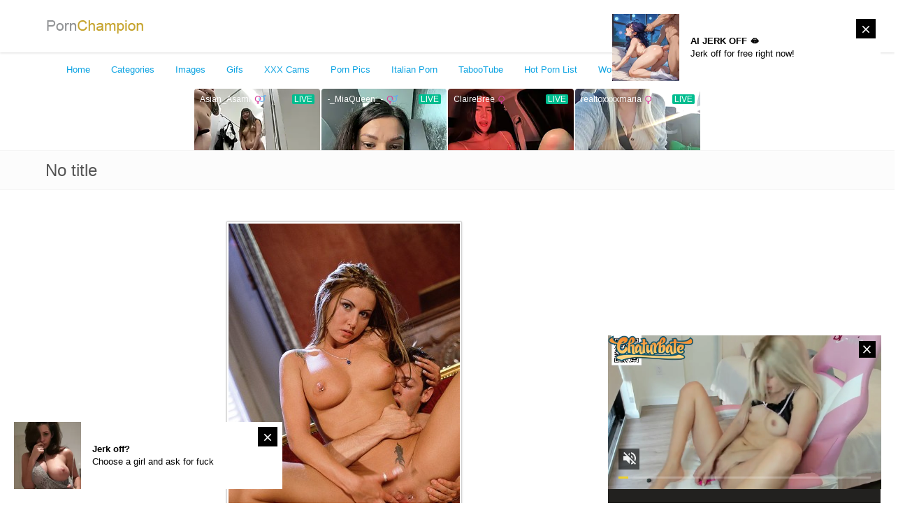

--- FILE ---
content_type: text/html; charset=UTF-8
request_url: https://pornchampion.com/images/no-title-19987
body_size: 7714
content:
<!DOCTYPE html>
<!--[if IE 8]> <html lang="en" class="ie8"> <![endif]-->
<!--[if IE 9]> <html lang="en" class="ie9"> <![endif]-->
<!--[if !IE]><!--> <html lang="en"> <!--<![endif]-->
<!-- BEGIN HEAD -->
<head>
    <meta charset="utf-8" />
    <title>No title @ pornchampion.com</title>
    <meta content="width=device-width, initial-scale=1.0" name="viewport" />
    <meta content="" name="description" />
    <meta content="" name="author" />

   <!-- BEGIN GLOBAL MANDATORY STYLES -->          
   <link href="https://pornchampion.com/templates/default/assets/plugins/font-awesome/css/font-awesome.min.css" rel="stylesheet" type="text/css"/>
   <link href="https://pornchampion.com/templates/default/assets/plugins/bootstrap/css/bootstrap.min.css" rel="stylesheet" type="text/css"/>
   <!-- END GLOBAL MANDATORY STYLES -->
   
   <!-- BEGIN PAGE LEVEL PLUGIN STYLES --> 
   <link href="https://pornchampion.com/templates/default/assets/plugins/fancybox/source/jquery.fancybox.css" rel="stylesheet" />                              
   <!-- END PAGE LEVEL PLUGIN STYLES -->

   <!-- BEGIN THEME STYLES --> 
   <link href="https://pornchampion.com/templates/default/assets/css/style-metronic.css" rel="stylesheet" type="text/css"/>
   <link href="https://pornchampion.com/templates/default/assets/css/style.css" rel="stylesheet" type="text/css"/>
   <link href="https://pornchampion.com/templates/default/assets/css/themes/blue.css" rel="stylesheet" type="text/css" id="style_color"/>
   <link href="https://pornchampion.com/templates/default/assets/css/style-responsive.css" rel="stylesheet" type="text/css"/>
   <link href="https://pornchampion.com/templates/default/assets/css/custom.css" rel="stylesheet" type="text/css"/>
   <!-- END THEME STYLES -->

   <link rel="shortcut icon" href="https://pornchampion.com/templates/default/favicon.ico" />

    <!-- HTML5 shim and Respond.js IE8 support of HTML5 elements and media queries -->
    <!--[if lt IE 9]>
      <script src="https://pornchampion.com/templates/default//assets/js/html5shiv.js"></script>
      <script src="https://pornchampion.com/templates/default//assets/js/respond.min.js"></script>
    <![endif]-->
   
</head>
<!-- END HEAD -->

<!-- BEGIN BODY -->
<body> 

    <!-- BEGIN HEADER -->
    <div class="header navbar navbar-default navbar-static-top">
        <div class="container">
            <div class="navbar-header">
                <!-- BEGIN RESPONSIVE MENU TOGGLER -->
                <button class="navbar-toggle btn navbar-btn" data-toggle="collapse" data-target=".navbar-collapse">
                    <span class="icon-bar"></span>
                    <span class="icon-bar"></span>
                    <span class="icon-bar"></span>
                </button>
                <!-- END RESPONSIVE MENU TOGGLER -->
                <!-- BEGIN LOGO (you can use logo image instead of text)-->
                <a class="navbar-brand logo-v1" href="https://pornchampion.com/">
                    <img src="https://pornchampion.com/templates/default/assets/img/logo_blue.png" id="logoimg" alt="">
                </a>
                <!-- END LOGO -->
            </div>

                        <!-- BEGIN TOP NAVIGATION MENU -->
            <div class="navbar-collapse collapse">
                <ul class="nav navbar-nav">
                    <li class="dropdown">
                                            <a class="dropdown-toggle" data-hover="dropdown" data-delay="0" data-close-others="false" href="https://pornchampion.com/login/">Login</a>
                    </li>
                    <li class="dropdown">
                        <a class="dropdown-toggle"  data-hover="dropdown" data-delay="0" data-close-others="false" href="https://pornchampion.com/register/">Register</a>
                    </li>
                    

                    <li class="menu-search">
                        <span class="sep"></span>
                        <i class="icon-search search-btn"></i>

                        <div class="search-box">
                            <form action="https://pornchampion.com/src.php">
                                <div class="input-group input-large">
                                    <input class="form-control" type="text" placeholder="Search" name="q">
                                    <span class="input-group-btn">
                                        <button type="submit" class="btn theme-btn">Go</button>
                                    </span>
                                </div>
                            </form>
                        </div>

                    </li>
                </ul>                         
            </div>
            <!-- BEGIN TOP NAVIGATION MENU -->
        </div>
    </div>
    <!-- END HEADER --> 
		
    <!-- BEGIN PAGE CONTAINER -->  
    <div class="page-container">
		
		        <!-- NAVBAR -->
        <div class="container">
            <div class="navbar-collapse collapse" style="margin-left:0px;">
                <ul class="nav navbar-nav" style="margin-left:0px;">
					<li><a href="https://pornchampion.com/">Home</a></li>
                    <li><a href="https://pornchampion.com/categories/" class="dropdown-toggle">Categories</a></li>
                    <li><a href="https://pornchampion.com/images/" class="dropdown-toggle">Images</a></li>
                    <li><a href="https://pornchampion.com/gifs/" class="dropdown-toggle">Gifs</a></li>
                    <li><a href="https://allcams.xxx" target="_blank" title="XXX Cams" style="">XXX Cams</a></li>
                    
                    <li><a href="//justpicsplease.com" target="_blank">Porn Pics</a></li>
                    <li><a href="//pornopizza.it" target="_blank">Italian Porn</a><li>
                    <li><a href="https://momzr.com/search/taboo-tube/" target="_blank">TabooTube</a></li>
                    <li><a href="https://hotpornlist.com/" target="_blank" style="">Hot Porn List</a></li>
                    <li><a href="/news/">Worth Visiting</a></li>
                </ul>
            </div>
        </div>
        <!-- END NAVBAR -->
<div align="center"><iframe src="https://gorillatraffic.xyz/banner_wide.php" scrolling="no" style="margin: 0 auto; border: none; display: block; background-color: transparent; max-width: 100%; max-height: 100%; width: 728px; height: 90px;"></iframe></div>

        <!-- BEGIN BREADCRUMBS -->   
        <div class="row breadcrumbs margin-bottom-40">
            <div class="container">
                <div class="col-md-8 col-sm-8">
                    <h1>
                                        No title</h1>
                </div>
            </div>
        </div>
        <!-- END BREADCRUMBS -->

		<!-- BEGIN CONTAINER -->   
		<div class="container min-hight">
			<!-- BEGIN BLOG -->
			<div class="row">
				<!-- BEGIN LEFT SIDEBAR -->            
				<div class="col-md-9 col-sm-9 margin-bottom-40">
					<div class="row">
														<div align="center"><a href="https://pornchampion.com/images/big_images/2016/02/28/no-title-19987.jpg" class="mix-preview fancybox-button"><img class="img-responsive item" src="https://pornchampion.com/images/normal_images/2016/02/28/no-title-19987.jpg" alt="No title"></a></div><br>
								<div align="center">
									<div align="center">
    <div style="display: inline-block; vertical-align: top;">
<iframe style="background-color: white;" width="300" height="250" scrolling="no" frameborder="0" allowtransparency="true" marginheight="0" marginwidth="0" name="spot_id_10002799" src="//a.adtng.com/get/10002799?ata=racerx10"></iframe>
    </div>


    <div style="display: inline-block; vertical-align: top;">
<iframe style="background-color: white;" width="300" height="250" scrolling="no" frameborder="0" allowtransparency="true" marginheight="0" marginwidth="0" name="spot_id_10002799" src="//a.adtng.com/get/10002799?ata=racerx10"></iframe>
    </div>
</div>
								</div>
						
					</div>
				</div>
				<!-- END LEFT SIDEBAR -->

				<!-- BEGIN RIGHT SIDEBAR -->            
				<div class="col-md-3 col-sm-3 blog-sidebar">
					<iframe src="//ads.exoclick.com/iframe.php?idzone=2333009&size=300x250" width="300" height="250" scrolling="no" marginwidth="0" marginheight="0" frameborder="0"></iframe>
<br>

<iframe style="background-color: white;" width="300" height="250" scrolling="no" frameborder="0" allowtransparency="true" marginheight="0" marginwidth="0" name="spot_id_10002799" src="//a.adtng.com/get/10002799?ata=racerx10"></iframe>

<iframe src="https://gorillatraffic.xyz/dbanner.php?position=in_content&domain=pornchampion.com" scrolling="no" style="margin: 0 auto; border: none; display: block; background-color: transparent; max-width: 100%; max-height: 100%; width: 300px; height: 250px;"></iframe>

<h2>Friends</h2>
<a href="https://www.homemoviestube.com/channels/" target="_blank">Homemade Porn</a><br>
<a href="//www.pornrewind.com" target="_blank">Free Porn Tube</a>
<br><br>
					<!-- BEGIN BLOG PHOTOS STREAM -->
					<div class="blog-photo-stream margin-bottom-20">
						<h2>Similar Results</h2>
												<ul class="list-unstyled">
															<li>
									<a href="https://pornchampion.com/images/no-title-135">
										<img src="https://pornchampion.com/images/small_thumbs/2016/02/01/no-title-135.gif">
									</a>
								</li>
															<li>
									<a href="https://pornchampion.com/images/no-title-569">
										<img src="https://pornchampion.com/images/small_thumbs/2016/02/01/no-title-569.gif">
									</a>
								</li>
															<li>
									<a href="https://pornchampion.com/images/no-title-697">
										<img src="https://pornchampion.com/images/small_thumbs/2016/02/01/no-title-697.gif">
									</a>
								</li>
															<li>
									<a href="https://pornchampion.com/images/no-title-1001">
										<img src="https://pornchampion.com/images/small_thumbs/2016/02/05/no-title-1001.gif">
									</a>
								</li>
															<li>
									<a href="https://pornchampion.com/images/no-title-1024">
										<img src="https://pornchampion.com/images/small_thumbs/2016/02/05/no-title-1024.gif">
									</a>
								</li>
															<li>
									<a href="https://pornchampion.com/images/no-title-1083">
										<img src="https://pornchampion.com/images/small_thumbs/2016/02/05/no-title-1083.jpg">
									</a>
								</li>
															<li>
									<a href="https://pornchampion.com/images/no-title-1119">
										<img src="https://pornchampion.com/images/small_thumbs/2016/02/05/no-title-1119.gif">
									</a>
								</li>
															<li>
									<a href="https://pornchampion.com/images/no-title-1317">
										<img src="https://pornchampion.com/images/small_thumbs/2016/02/05/no-title-1317.jpg">
									</a>
								</li>
															<li>
									<a href="https://pornchampion.com/images/no-title-1366">
										<img src="https://pornchampion.com/images/small_thumbs/2016/02/05/no-title-1366.jpg">
									</a>
								</li>
															<li>
									<a href="https://pornchampion.com/images/untitled-u2014-teen-u0026-s-face-during-anal-sex-xxx-gif-1378">
										<img src="https://pornchampion.com/images/small_thumbs/2016/02/05/untitled-u2014-teen-u0026-s-face-during-anal-sex-xxx-gif-1378.gif">
									</a>
								</li>
															<li>
									<a href="https://pornchampion.com/images/no-title-1382">
										<img src="https://pornchampion.com/images/small_thumbs/2016/02/05/no-title-1382.jpg">
									</a>
								</li>
															<li>
									<a href="https://pornchampion.com/images/no-title-1405">
										<img src="https://pornchampion.com/images/small_thumbs/2016/02/05/no-title-1405.jpg">
									</a>
								</li>
													</ul>
						                 
					</div>
					<!-- END BLOG PHOTOS STREAM -->

					<!-- BEGIN BLOG TAGS -->
					<div class="blog-tags margin-bottom-20">
						<h2>Tags</h2>
						<ul>
							<li><a href="https://pornchampion.com/tag/sandra/"><i class="icon-tags"></i>sandra</a></li>
<li><a href="https://pornchampion.com/tag/jeica/"><i class="icon-tags"></i> jeica</a></li>
<li><a href="https://pornchampion.com/tag/iron/"><i class="icon-tags"></i> iron</a></li>
<li><a href="https://pornchampion.com/tag/video/"><i class="icon-tags"></i> video</a></li>
<li><a href="https://pornchampion.com/tag/hardcore/"><i class="icon-tags"></i> hardcore</a></li>
<li><a href="https://pornchampion.com/tag/fiorentino/"><i class="icon-tags"></i> fiorentino</a></li>
<li><a href="https://pornchampion.com/tag/anal/"><i class="icon-tags"></i> anal</a></li>
<li><a href="https://pornchampion.com/tag/fucking/"><i class="icon-tags"></i> fucking</a></li>
<li><a href="https://pornchampion.com/tag/download/"><i class="icon-tags"></i> download</a></li>
<li><a href="https://pornchampion.com/tag/private/"><i class="icon-tags"></i> private</a></li>
						</ul>
					</div>
					<!-- END BLOG TAGS -->
				</div>
				<!-- END RIGHT SIDEBAR -->            
			</div>
			<!-- END BEGIN BLOG -->
		</div>
		<!-- END CONTAINER -->
		
	</div>
    <!-- END BEGIN PAGE CONTAINER --> 
    <!-- BEGIN COPYRIGHT -->
    <div class="copyright">
        <div class="container">
            <div class="row">
                <div class="col-md-8">
                    <p>
                        
                        <span class="margin-right-10">2026 © Pornchampion.com. ALL Rights Reserved.</span> 
                        <a href="https://pornchampion.com/2257/">18 U.S.C. 2257</a> | <a href="https://pornchampion.com/terms-of-service/">Terms of Service</a> | <a href="https://pornchampion.com/dmca/">DMCA</a>
                    </p>
                </div>
            </div>
        </div>
    </div>
    <!-- END COPYRIGHT -->

    <!-- Load javascripts at bottom, this will reduce page load time -->
    <!-- BEGIN CORE PLUGINS(REQUIRED FOR ALL PAGES) -->
    <!--[if lt IE 9]>
    <script src="https://pornchampion.com/templates/default/assets/plugins/respond.min.js"></script>
    <![endif]-->  
    <script src="https://pornchampion.com/templates/default/assets/plugins/jquery-1.10.2.min.js" type="text/javascript"></script>
    <script src="https://pornchampion.com/templates/default/assets/plugins/jquery-migrate-1.2.1.min.js" type="text/javascript"></script>
    <script src="https://pornchampion.com/templates/default/assets/plugins/bootstrap/js/bootstrap.min.js" type="text/javascript"></script>      
    <script type="text/javascript" src="https://pornchampion.com/templates/default/assets/plugins/hover-dropdown.js"></script>
    <script type="text/javascript" src="https://pornchampion.com/templates/default/assets/plugins/back-to-top.js"></script>
    <!-- END CORE PLUGINS -->

    <!-- BEGIN PAGE LEVEL JAVASCRIPTS(REQUIRED ONLY FOR CURRENT PAGE) -->
    <script type="text/javascript" src="https://pornchampion.com/templates/default/assets/plugins/fancybox/source/jquery.fancybox.pack.js"></script>  
    <script src="https://pornchampion.com/templates/default/assets/scripts/app.js"></script>
    <script type="text/javascript" src="https://pornchampion.com/templates/default/assets/scripts/masonry.js"></script>
    <script type="text/javascript">
        jQuery(document).ready(function() { 
            App.init();
        });

        var $container = $('#items');
        $container.imagesLoaded( function() {
          $container.masonry({
            itemSelector : '.box'
          });
        });

        var $container2 = $('#items2');
        $container2.imagesLoaded( function() {
          $container2.masonry({
            itemSelector : '.box2'
          });
        });
   
        var $container3 = $('#items3');
        $container3.imagesLoaded( function() {
          $container3.masonry({
            itemSelector : '.box3'
          });
		});

		var $container4 = $('#items4');
		$container4.imagesLoaded( function() {
			$container4.masonry({
				itemSelector : '.box4'
			});
        });
    </script>
    <!-- END PAGE LEVEL JAVASCRIPTS -->
    
<script>
  (function(i,s,o,g,r,a,m){i['GoogleAnalyticsObject']=r;i[r]=i[r]||function(){
  (i[r].q=i[r].q||[]).push(arguments)},i[r].l=1*new Date();a=s.createElement(o),
  m=s.getElementsByTagName(o)[0];a.async=1;a.src=g;m.parentNode.insertBefore(a,m)
  })(window,document,'script','//www.google-analytics.com/analytics.js','ga');

  ga('create', 'UA-73516401-1', 'auto');
  ga('send', 'pageview');

</script>


<script async type="application/javascript" src="https://a.magsrv.com/ad-provider.js"></script> 
 <ins class="eas6a97888e31" data-zoneid="4693466"></ins> 
 <script>(AdProvider = window.AdProvider || []).push({"serve": {}});</script>


<script async type="application/javascript" src="https://a.realsrv.com/ad-provider.js"></script> 
 <ins class="adsbyexoclick" data-zoneid="4484953"></ins> 
 <script>(AdProvider = window.AdProvider || []).push({"serve": {}});</script>

<script async type="application/javascript" src="https://a.realsrv.com/ad-provider.js"></script> 
 <ins class="adsbyexoclick" data-zoneid="4545528"></ins> 
 <script>(AdProvider = window.AdProvider || []).push({"serve": {}});</script>

<script id="aclib" type="text/javascript" src="//acscdn.com/script/aclib.js"></script>
<script type="text/javascript">
    aclib.runInPagePush({
        zoneId: '9467106',
        refreshRate: 30,
        maxAds: 2,
    });
</script>

 <script type="application/javascript">
(function() {

    //version 1.0.0

    var adConfig = {
    "ads_host": "a.pemsrv.com",
    "syndication_host": "s.pemsrv.com",
    "idzone": 2333011,
    "popup_fallback": false,
    "popup_force": false,
    "chrome_enabled": true,
    "new_tab": false,
    "frequency_period": 60,
    "frequency_count": 2,
    "trigger_method": 3,
    "trigger_class": "",
    "trigger_delay": 0,
    "only_inline": false,
    "t_venor": false
};

window.document.querySelectorAll||(document.querySelectorAll=document.body.querySelectorAll=Object.querySelectorAll=function o(e,i,t,n,r){var c=document,a=c.createStyleSheet();for(r=c.all,i=[],t=(e=e.replace(/\[for\b/gi,"[htmlFor").split(",")).length;t--;){for(a.addRule(e[t],"k:v"),n=r.length;n--;)r[n].currentStyle.k&&i.push(r[n]);a.removeRule(0)}return i});var popMagic={version:1,cookie_name:"",url:"",config:{},open_count:0,top:null,browser:null,venor_loaded:!1,venor:!1,configTpl:{ads_host:"",syndication_host:"",idzone:"",frequency_period:720,frequency_count:1,trigger_method:1,trigger_class:"",popup_force:!1,popup_fallback:!1,chrome_enabled:!0,new_tab:!1,cat:"",tags:"",el:"",sub:"",sub2:"",sub3:"",only_inline:!1,t_venor:!1,trigger_delay:0,cookieconsent:!0},init:function(o){if(void 0!==o.idzone&&o.idzone){void 0===o.customTargeting&&(o.customTargeting=[]),window.customTargeting=o.customTargeting||null;var e=Object.keys(o.customTargeting).filter(function(o){return o.search("ex_")>=0});for(var i in e.length&&e.forEach((function(o){return this.configTpl[o]=null}).bind(this)),this.configTpl)Object.prototype.hasOwnProperty.call(this.configTpl,i)&&(void 0!==o[i]?this.config[i]=o[i]:this.config[i]=this.configTpl[i]);void 0!==this.config.idzone&&""!==this.config.idzone&&(!0!==this.config.only_inline&&this.loadHosted(),this.addEventToElement(window,"load",this.preparePop))}},getCountFromCookie:function(){if(!this.config.cookieconsent)return 0;var o=popMagic.getCookie(popMagic.cookie_name),e=void 0===o?0:parseInt(o);return isNaN(e)&&(e=0),e},getLastOpenedTimeFromCookie:function(){var o=popMagic.getCookie(popMagic.cookie_name),e=null;if(void 0!==o){var i=o.split(";")[1];e=i>0?parseInt(i):0}return isNaN(e)&&(e=null),e},shouldShow:function(){if(popMagic.open_count>=popMagic.config.frequency_count)return!1;var o=popMagic.getCountFromCookie();let e=popMagic.getLastOpenedTimeFromCookie(),i=Math.floor(Date.now()/1e3),t=e+popMagic.config.trigger_delay;return(!e||!(t>i))&&(popMagic.open_count=o,!(o>=popMagic.config.frequency_count))},venorShouldShow:function(){return!popMagic.config.t_venor||popMagic.venor_loaded&&"0"===popMagic.venor},setAsOpened:function(){var o=1;o=0!==popMagic.open_count?popMagic.open_count+1:popMagic.getCountFromCookie()+1;let e=Math.floor(Date.now()/1e3);popMagic.config.cookieconsent&&popMagic.setCookie(popMagic.cookie_name,`${o};${e}`,popMagic.config.frequency_period)},loadHosted:function(){var o=document.createElement("script");for(var e in o.type="application/javascript",o.async=!0,o.src="//"+this.config.ads_host+"/popunder1000.js",o.id="popmagicldr",this.config)Object.prototype.hasOwnProperty.call(this.config,e)&&"ads_host"!==e&&"syndication_host"!==e&&o.setAttribute("data-exo-"+e,this.config[e]);var i=document.getElementsByTagName("body").item(0);i.firstChild?i.insertBefore(o,i.firstChild):i.appendChild(o)},preparePop:function(){if(!("object"==typeof exoJsPop101&&Object.prototype.hasOwnProperty.call(exoJsPop101,"add"))){if(popMagic.top=self,popMagic.top!==self)try{top.document.location.toString()&&(popMagic.top=top)}catch(o){}if(popMagic.cookie_name="zone-cap-"+popMagic.config.idzone,popMagic.config.t_venor&&popMagic.shouldShow()){var e=new XMLHttpRequest;e.onreadystatechange=function(){e.readyState==XMLHttpRequest.DONE&&(popMagic.venor_loaded=!0,200==e.status&&(popMagic.venor=e.responseText))};var i="https:"!==document.location.protocol&&"http:"!==document.location.protocol?"https:":document.location.protocol;e.open("GET",i+"//"+popMagic.config.syndication_host+"/venor.php",!0);try{e.send()}catch(t){popMagic.venor_loaded=!0}}if(popMagic.buildUrl(),popMagic.browser=popMagic.browserDetector.detectBrowser(navigator.userAgent),popMagic.config.chrome_enabled||"chrome"!==popMagic.browser.name&&"crios"!==popMagic.browser.name){var n=popMagic.getPopMethod(popMagic.browser);popMagic.addEvent("click",n)}}},getPopMethod:function(o){return popMagic.config.popup_force||popMagic.config.popup_fallback&&"chrome"===o.name&&o.version>=68&&!o.isMobile?popMagic.methods.popup:o.isMobile?popMagic.methods.default:"chrome"===o.name?popMagic.methods.chromeTab:popMagic.methods.default},buildUrl:function(){var o,e,i="https:"!==document.location.protocol&&"http:"!==document.location.protocol?"https:":document.location.protocol,t=top===self?document.URL:document.referrer,n={type:"inline",name:"popMagic",ver:this.version},r="";customTargeting&&Object.keys(customTargeting).length&&("object"==typeof customTargeting?Object.keys(customTargeting):customTargeting).forEach(function(e){"object"==typeof customTargeting?o=customTargeting[e]:Array.isArray(customTargeting)&&(o=scriptEl.getAttribute(e)),r+=`&${e.replace("data-exo-","")}=${o}`}),this.url=i+"//"+this.config.syndication_host+"/splash.php?cat="+this.config.cat+"&idzone="+this.config.idzone+"&type=8&p="+encodeURIComponent(t)+"&sub="+this.config.sub+(""!==this.config.sub2?"&sub2="+this.config.sub2:"")+(""!==this.config.sub3?"&sub3="+this.config.sub3:"")+"&block=1&el="+this.config.el+"&tags="+this.config.tags+"&cookieconsent="+this.config.cookieconsent+"&scr_info="+encodeURIComponent(btoa((e=n).type+"|"+e.name+"|"+e.ver))+r},addEventToElement:function(o,e,i){o.addEventListener?o.addEventListener(e,i,!1):o.attachEvent?(o["e"+e+i]=i,o[e+i]=function(){o["e"+e+i](window.event)},o.attachEvent("on"+e,o[e+i])):o["on"+e]=o["e"+e+i]},addEvent:function(o,e){var i;if("3"==popMagic.config.trigger_method){for(r=0,i=document.querySelectorAll("a");r<i.length;r++)popMagic.addEventToElement(i[r],o,e);return}if("2"==popMagic.config.trigger_method&&""!=popMagic.config.trigger_method){var t,n=[];t=-1===popMagic.config.trigger_class.indexOf(",")?popMagic.config.trigger_class.split(" "):popMagic.config.trigger_class.replace(/\s/g,"").split(",");for(var r=0;r<t.length;r++)""!==t[r]&&n.push("."+t[r]);for(r=0,i=document.querySelectorAll(n.join(", "));r<i.length;r++)popMagic.addEventToElement(i[r],o,e);return}popMagic.addEventToElement(document,o,e)},setCookie:function(o,e,i){if(!this.config.cookieconsent)return!1;i=parseInt(i,10);var t=new Date;t.setMinutes(t.getMinutes()+parseInt(i));var n=encodeURIComponent(e)+"; expires="+t.toUTCString()+"; path=/";document.cookie=o+"="+n},getCookie:function(o){if(!this.config.cookieconsent)return!1;var e,i,t,n=document.cookie.split(";");for(e=0;e<n.length;e++)if(i=n[e].substr(0,n[e].indexOf("=")),t=n[e].substr(n[e].indexOf("=")+1),(i=i.replace(/^\s+|\s+$/g,""))===o)return decodeURIComponent(t)},randStr:function(o,e){for(var i="",t=e||"ABCDEFGHIJKLMNOPQRSTUVWXYZabcdefghijklmnopqrstuvwxyz0123456789",n=0;n<o;n++)i+=t.charAt(Math.floor(Math.random()*t.length));return i},isValidUserEvent:function(o){return"isTrusted"in o&&!!o.isTrusted&&"ie"!==popMagic.browser.name&&"safari"!==popMagic.browser.name||0!=o.screenX&&0!=o.screenY},isValidHref:function(o){return void 0!==o&&""!=o&&!/\s?javascript\s?:/i.test(o)},findLinkToOpen:function(o){var e=o,i=!1;try{for(var t=0;t<20&&!e.getAttribute("href")&&e!==document&&"html"!==e.nodeName.toLowerCase();)e=e.parentNode,t++;var n=e.getAttribute("target");n&&-1!==n.indexOf("_blank")||(i=e.getAttribute("href"))}catch(r){}return popMagic.isValidHref(i)||(i=!1),i||window.location.href},getPuId:function(){return"ok_"+Math.floor(89999999*Math.random()+1e7)},browserDetector:{browserDefinitions:[["firefox",/Firefox\/([0-9.]+)(?:\s|$)/],["opera",/Opera\/([0-9.]+)(?:\s|$)/],["opera",/OPR\/([0-9.]+)(:?\s|$)$/],["edge",/Edg(?:e|)\/([0-9._]+)/],["ie",/Trident\/7\.0.*rv:([0-9.]+)\).*Gecko$/],["ie",/MSIE\s([0-9.]+);.*Trident\/[4-7].0/],["ie",/MSIE\s(7\.0)/],["safari",/Version\/([0-9._]+).*Safari/],["chrome",/(?!Chrom.*Edg(?:e|))Chrom(?:e|ium)\/([0-9.]+)(:?\s|$)/],["chrome",/(?!Chrom.*OPR)Chrom(?:e|ium)\/([0-9.]+)(:?\s|$)/],["bb10",/BB10;\sTouch.*Version\/([0-9.]+)/],["android",/Android\s([0-9.]+)/],["ios",/Version\/([0-9._]+).*Mobile.*Safari.*/],["yandexbrowser",/YaBrowser\/([0-9._]+)/],["crios",/CriOS\/([0-9.]+)(:?\s|$)/]],detectBrowser:function(o){var e=o.match(/Android|BlackBerry|iPhone|iPad|iPod|Opera Mini|IEMobile|WebOS|Windows Phone/i);for(var i in this.browserDefinitions){var t=this.browserDefinitions[i];if(t[1].test(o)){var n=t[1].exec(o),r=n&&n[1].split(/[._]/).slice(0,3),c=Array.prototype.slice.call(r,1).join("")||"0";return r&&r.length<3&&Array.prototype.push.apply(r,1===r.length?[0,0]:[0]),{name:t[0],version:r.join("."),versionNumber:parseFloat(r[0]+"."+c),isMobile:e}}}return{name:"other",version:"1.0",versionNumber:1,isMobile:e}}},methods:{default:function(o){if(!popMagic.shouldShow()||!popMagic.venorShouldShow()||!popMagic.isValidUserEvent(o))return!0;var e=o.target||o.srcElement,i=popMagic.findLinkToOpen(e);return window.open(i,"_blank"),popMagic.setAsOpened(),popMagic.top.document.location=popMagic.url,void 0!==o.preventDefault&&(o.preventDefault(),o.stopPropagation()),!0},chromeTab:function(o){if(!popMagic.shouldShow()||!popMagic.venorShouldShow()||!popMagic.isValidUserEvent(o)||void 0===o.preventDefault)return!0;o.preventDefault(),o.stopPropagation();var e=top.window.document.createElement("a"),i=o.target||o.srcElement;e.href=popMagic.findLinkToOpen(i),document.getElementsByTagName("body")[0].appendChild(e);var t=new MouseEvent("click",{bubbles:!0,cancelable:!0,view:window,screenX:0,screenY:0,clientX:0,clientY:0,ctrlKey:!0,altKey:!1,shiftKey:!1,metaKey:!0,button:0});t.preventDefault=void 0,e.dispatchEvent(t),e.parentNode.removeChild(e),window.open(popMagic.url,"_self"),popMagic.setAsOpened()},popup:function(o){if(!popMagic.shouldShow()||!popMagic.venorShouldShow()||!popMagic.isValidUserEvent(o))return!0;var e="";if(popMagic.config.popup_fallback&&!popMagic.config.popup_force){var i,t=Math.max(Math.round(.8*window.innerHeight),300),n=Math.max(Math.round(.7*window.innerWidth),300);e="menubar=1,resizable=1,width="+n+",height="+t+",top="+(window.screenY+100)+",left="+(window.screenX+100)}var r=document.location.href,c=window.open(r,popMagic.getPuId(),e);setTimeout(function(){c.location.href=popMagic.url},200),popMagic.setAsOpened(),void 0!==o.preventDefault&&(o.preventDefault(),o.stopPropagation())}}};    popMagic.init(adConfig);
})();


</script>

<script defer src="https://static.cloudflareinsights.com/beacon.min.js/vcd15cbe7772f49c399c6a5babf22c1241717689176015" integrity="sha512-ZpsOmlRQV6y907TI0dKBHq9Md29nnaEIPlkf84rnaERnq6zvWvPUqr2ft8M1aS28oN72PdrCzSjY4U6VaAw1EQ==" data-cf-beacon='{"version":"2024.11.0","token":"c97e3f6c3cb941ffb160de3c57712dba","r":1,"server_timing":{"name":{"cfCacheStatus":true,"cfEdge":true,"cfExtPri":true,"cfL4":true,"cfOrigin":true,"cfSpeedBrain":true},"location_startswith":null}}' crossorigin="anonymous"></script>
</body>
<!-- END BODY -->
</html>


--- FILE ---
content_type: text/html; charset=UTF-8
request_url: https://gorillatraffic.xyz/dbanner.php?position=in_content&domain=pornchampion.com
body_size: 403
content:
<!doctype html>
<html lang="en">
<head>
    <meta charset="UTF-8">
    <meta name="viewport"
          content="width=device-width, user-scalable=no, initial-scale=1.0, maximum-scale=1.0, minimum-scale=1.0">
    <meta http-equiv="X-UA-Compatible" content="ie=edge">
    <title>banner</title>
    <style>
        * {
            margin: 0;
            padding: 0;
        }
    </style>
</head>

<body>


	<iframe width="100%" height="250" style="display:block" marginWidth="0" marginHeight="0" frameBorder="no" src="https://creative.mavrtracktor.com/widgets/v4/Universal?campaignId=in_content&tag=girls&autoplay=onHover&gridRows=2&gridColumns=2&responsive=0&hideTitle=1&userId=b17a75afa04675e361348d5dc69dfd92e3cd106a1c0528e8cc952544cf37ecd3"></iframe>


<script defer src="https://static.cloudflareinsights.com/beacon.min.js/vcd15cbe7772f49c399c6a5babf22c1241717689176015" integrity="sha512-ZpsOmlRQV6y907TI0dKBHq9Md29nnaEIPlkf84rnaERnq6zvWvPUqr2ft8M1aS28oN72PdrCzSjY4U6VaAw1EQ==" data-cf-beacon='{"version":"2024.11.0","token":"2e09be1692ac40ffafa6be191e2cfbcb","r":1,"server_timing":{"name":{"cfCacheStatus":true,"cfEdge":true,"cfExtPri":true,"cfL4":true,"cfOrigin":true,"cfSpeedBrain":true},"location_startswith":null}}' crossorigin="anonymous"></script>
</body>
</html>


--- FILE ---
content_type: text/css
request_url: https://pornchampion.com/templates/default/assets/css/style-metronic.css
body_size: 4749
content:
/* remove rounds from all elements */

div, 
input, 
select, 
textarea, 
span, 
img, 
table, 
td, 
th, 
p, 
a, 
button, 
ul,
code,
pre, 
li {
  -webkit-border-radius: 0 !important;
     -moz-border-radius: 0 !important;
          border-radius: 0 !important;
}

/***
Buttons & Dropdown Buttons
***/

.btn {
	border-width: 0;
	padding: 7px 14px; 	
  font-size: 14px;  
	outline: none !important;
  -webkit-box-shadow: none !important;
     -moz-box-shadow: none !important;
          box-shadow: none !important;
  -webkit-border-radius: 0 !important;
     -moz-border-radius: 0 !important;
          border-radius: 0 !important;

  -webkit-text-shadow: none;
     -moz-text-shadow: none;
          text-shadow: none;
}

/* fix jumping group buttons */
.btn-group.btn-group-solid .btn + .btn,
.btn-group.btn-group-solid .btn + .btn-group.btn-group-solid,
.btn-group.btn-group-solid .btn-group.btn-group-solid + .btn,
.btn-group.btn-group-solid .btn-group.btn-group-solid + .btn-group.btn-group-solid {
  margin-left: 0px;
}

.btn-group-vertical.btn-group-solid > .btn + .btn,
.btn-group-vertical.btn-group-solid > .btn + .btn-group,
.btn-group-vertical.btn-group-solid > .btn-group + .btn,
.btn-group-vertical.btn-group-solid > .btn-group + .btn-group {
  margin-top: 0px;
  margin-left: 0;
}

.btn-default {
  border-width: 1px;
  padding: 6px 13px;
} 

.btn.red-stripe {
	border-left: 3px solid #d84a38;
}

.btn.blue-stripe {
	border-left: 3px solid #4d90fe;
}

.btn.purple-stripe {
	border-left: 3px solid #852b99;
}

.btn.green-stripe {
	border-left: 3px solid #35aa47;
}

.btn.yellow-stripe {
  border-left: 3px solid #ffb848;
}

.btn.dark-stripe {
  border-left: 3px solid #555555;
}

.btn.default {  
  color: #333333;
  text-shadow: none;  
  background-color: #e5e5e5;
}
.btn.default:hover, 
.btn.default:focus, 
.btn.default:active, 
.btn.default.active,
.btn.default[disabled], 
.btn.default.disabled {    
  color: #333333;
  background-color: #d8d8d8 !important;
  outline: none !important;
}

/*  Red */
.btn.red {
  color: white;  
  text-shadow: none;	
  background-color: #d84a38;
}
.btn.red:hover, 
.btn.red:focus, 
.btn.red:active, 
.btn.red.active,
.btn.red[disabled], 
.btn.red.disabled {    
  background-color: #bb2413 !important;
  color: #fff !important;
  outline: none !important;
}

/*  Blue */

.btn.blue {
  color: white;  
  text-shadow: none;	
  background-color: #4d90fe;
}
.btn.blue:hover, 
.btn.blue:focus, 
.btn.blue:active,
.btn.blue.active,
.btn.blue[disabled],
.btn.blue.disabled {  
  background-color: #0362fd !important;
  color: #fff !important;
  outline: none !important;
}

.btn-group .btn.blue.dropdown-toggle {
  background-color: #4d90fe !important;
}
.btn-group .btn.blue:hover, 
.btn-group .btn.blue:focus, 
.btn-group .btn.blue:active, 
.btn-group .btn.blue.active, 
.btn-group .btn.blue.disabled,
.btn-group .btn.blue[disabled] { 
  background-color: #0362fd !important;
  color: #fff !important;
  outline: none !important;
}

/*  Green */
.btn.green {
  color: white;
  text-shadow: none;	 
  background-color: #35aa47;
}
.btn.green:hover, 
.btn.green:focus, 
.btn.green:active, 
.btn.green.active,
.btn.green.disabled, 
.btn.green[disabled]{ 
  background-color: #1d943b !important;
  color: #fff !important;
  outline: none !important;
}

/*  Purple */
.btn.purple {
  color: white; 
  text-shadow: none;	
  background-color: #852b99;
}
.btn.purple:hover, 
.btn.purple:focus, 
.btn.purple:active, 
.btn.purple.active, 
.btn.purple.disabled,
.btn.purple[disabled] { 
  background-color: #6d1b81 !important;
  color: #fff !important;
  outline: none !important;
}

.btn-group .btn.purple.dropdown-toggle {
  background-color: #852b99 !important;
}
.btn-group .btn.purple:hover, 
.btn-group .btn.purple:focus, 
.btn-group .btn.purple:active, 
.btn-group .btn.purple.active, 
.btn-group .btn.purple.disabled,
.btn-group .btn.purple[disabled] { 
  background-color: #6d1b81 !important;
  color: #fff !important;
  outline: none !important;
}

/*  Yellow */
.btn.yellow {
  color: white; 
  text-shadow: none;	
  background-color: #ffb848;
}
.btn.yellow:hover, 
.btn.yellow:focus, 
.btn.yellow:active, 
.btn.yellow.active, 
.btn.yellow.disabled,
.btn.yellow[disabled] { 
  background-color: #eca22e !important;
  color: #fff !important;
  outline: none !important;
}

.btn-group .btn.yellow.dropdown-toggle {
  background-color: #ffb848 !important;
}
.btn-group .btn.yellow:hover, 
.btn-group .btn.yellow:focus, 
.btn-group .btn.yellow:active, 
.btn-group .btn.yellow.active, 
.btn-group .btn.yellow.disabled,
.btn-group .btn.yellow[disabled] { 
  background-color: #eca22e !important;
  color: #fff !important;
  outline: none !important;
}

/*  Black */
.btn.dark {
  color: white; 
  text-shadow: none;	
  background-color: #555555;
}
.btn.dark:hover, 
.btn.dark:focus, 
.btn.dark:active, 
.btn.dark.active, 
.btn.dark.disabled,
.btn.dark[disabled] { 
  background-color: #222222 !important;
  color: #fff !important;
  outline: none !important;
}

.btn-group .btn.dark.dropdown-toggle {
  background-color: #555555 !important;
}
.btn-group .btn.dark:hover, 
.btn-group .btn.dark:focus, 
.btn-group .btn.dark:active, 
.btn-group .btn.dark.active, 
.btn-group .btn.dark.disabled,
.btn-group .btn.dark[disabled] { 
  background-color: #222222 !important;
  color: #fff !important;
  outline: none !important;
}

.btn-lg {
  padding: 10px 16px;
  font-size: 18px;
  line-height: 1.33;
  vertical-align: middle;
}

.btn-lg > i {
  font-size: 18px;
}

.btn > i {
  font-size: 14px;
}

.btn-sm,
.btn-xs {
  padding: 5px 10px;
  font-size: 12px;
  line-height: 1.5;
}

.btn-sm > i,
.btn-xs > i {
  font-size: 13px;
} 

.btn-xs {
  padding: 1px 5px;
}

.btn-block {
  display: block;
  width: 100%;
  padding-left: 0;
  padding-right: 0;
}

/***
Metro icons
***/

[class^="m-icon-"] {
  display: inline-block;
  width: 14px;
  height: 14px;;
  margin-top: 3px;
  line-height: 14px;  
  vertical-align: top;
  background-image: url(../img/syncfusion-icons.png);
  background-position: 0 0;
  background-repeat: no-repeat; 
}

[class^="m-icon-big-"] {
  display: inline-block;
  width: 30px;
  height: 30px; 
  margin: 6px;
  vertical-align: middle;
  background-image: url(../img/syncfusion-icons.png);
  background-position: 0 0px;
  background-repeat: no-repeat; 
}

/* large icons */
.btn.m-icon-big {
  padding: 9px 16px 8px 16px; 
}

.btn.m-icon-big.m-icon-only{
  padding: 9px 8px 8px 0px;
}

.btn.m-icon-big [class^="m-icon-big-"] {
  margin: 0 0 0 10px;
}

.btn.m-icon-ony > i {
  margin-left: 0px;
}

/* default icons */
.btn.m-icon {
  padding: 7px 14px 7px 14px; 
}

.btn.m-icon [class^="m-icon-"] {
  margin: 4px 0 0 5px;
}

.btn.m-icon.m-icon-only {
  padding: 7px 10px 7px 6px;
}

/* white icon */
.m-icon-white {
  background-image: url(../img/syncfusion-icons-white.png);
}

/*  Misc */
.m-icon-swapright {
  background-position: -27px -10px;
}
.m-icon-swapdown {
  background-position: -68px -10px;
}
.m-icon-swapleft {
  background-position: -8px -10px;
}
.m-icon-swapup {
  background-position: -46px -10px;
}
.m-icon-big-swapright{
  background-position: -42px -28px;
}
.m-icon-big-swapdown{
  background-position: -115px -28px;
}
.m-icon-big-swapleft{
  background-position: -6px -28px;
}
.m-icon-big-swapup{
  background-position: -78px -28px;
}


/***
Popover
 ***/
.popover {
  -webkit-box-shadow: 0 1px 8px rgba(0, 0, 0, 0.2);
     -moz-box-shadow: 0 1px 8px rgba(0, 0, 0, 0.2);
          box-shadow: 0 1px 8px rgba(0, 0, 0, 0.2);  
  padding: 0 !important;
}

.popover .popover-title {
    -webkit-border-radius: 0 !important;
     -moz-border-radius: 0 !important;
          border-radius: 0 !important;
          margin: 0 !important;
}

.info .popover .popover-title,
.popover.info .popover-title,
.info .popover .popover-content,
.popover.info .popover-content {
  color:#27a9e3;
}

.success .popover .popover-title,
.popover.success .popover-title,
.success .popover .popover-content,
.popover.success .popover-content {
  color:#468847;
}

.error .popover .popover-title,
.popover.error .popover-title,
.error .popover .popover-content,
.popover.error .popover-content {
  color:#B94A48;
}

.warning .popover .popover-title,
.popover.warning .popover-title,
.warning .popover .popover-content,
.popover.warning .popover-content {
  color:#C09853;
}

/***
Dropdown
***/

 /*Fixing dropdown issue on mobile devices in Bootstrap 3.2.2*/
.dropdown-backdrop {
  position: static;
}

.dropdown:hover .caret, 
.open.dropdown .caret {
  opacity: 1;
  filter: alpha(opacity=100);
}


.dropdown.open .dropdown-toggle {
  color: #08c;
  background: #ccc;
  background: rgba(0, 0, 0, 0.3);
}

/***
Dropdown Menu
***/

.dropdown-menu {
  position: absolute;
  top: 100%;
  left: 0;
  z-index: 1000;
  display: none;
  float: left;
  list-style: none;
  text-shadow: none;
  padding: 0px;
  margin:0px;
  background-color: #ffffff;
  -webkit-box-shadow: 0 1px 8px rgba(0, 0, 0, 0.1);
  -moz-box-shadow: 0 1px 8px rgba(0, 0, 0, 0.1);
  box-shadow: 0 1px 8px rgba(0, 0, 0, 0.1);  
  font-size: 14px;
  font-family: "Segoe UI",Helvetica, Arial, sans-serif;
  border: 1px solid #ddd;
}

.dropdown.inline .dropdown-menu {
  display: inline-block;  
  position: relative;
}

.dropdown-menu.bottom-up {
  top: auto;
  bottom: 100%;
  margin-bottom: 2px;
}

.dropdown-menu li > a {
  padding: 6px 0 6px 13px;
  color: #333;
  text-decoration: none;
  display: block;
  clear: both;
  font-weight: normal;
  line-height: 18px;
  white-space: nowrap;
}

.dropdown-menu li > a:hover, 
.dropdown-menu .active > a, 
.dropdown-menu .active > a:hover {
  text-decoration: none;
  background-image: none;
  background-color: #eee;
  color: #333;
  filter:none;
}

/* dropdown sub menu support for Bootsrap 3 */

.dropdown-submenu > .dropdown-menu {
  top: 0;
  left: 100%;
  margin-top: -6px;
  margin-left: -1px;
}

.dropdown-submenu:hover > .dropdown-menu {
  display: block;
}

.dropup .dropdown-submenu > .dropdown-menu {
  top: auto;
  bottom: 0;
  margin-top: 0;
  margin-bottom: -2px;
}

.dropdown-submenu > a:after {
  position: absolute;
  display: inline-block;
  font-size: 14px;
  right: 7px;
  top: 9px;
  font-family: FontAwesome;
  height: auto;
  content: "\f105";
  font-weight: 300;
}

/* hack for chrome and safari */
@media all and (-webkit-min-device-pixel-ratio:0) {
  .dropdown-submenu > a:after {
    top: 7px;
  }
}

.ie1 .dropdown-submenu > a:after {
  margin-top: 2px;
}

.dropdown-submenu:hover > a:after {
  border-left-color: #ffffff;
}

.dropdown-submenu.pull-left {
  float: none;
}

.dropdown-submenu.pull-left > .dropdown-menu {
  left: -100%;
  margin-left: 10px;
}

.nav.pull-right > li > .dropdown-menu,
.nav > li > .dropdown-menu.pull-right {
  right: 0;
  left: auto;
}

.nav.pull-right > li > .dropdown-menu:before,
.nav > li > .dropdown-menu.pull-right:before {
  right: 12px;
  left: auto;
}

.nav.pull-right > li > .dropdown-menu:after,
.nav > li > .dropdown-menu.pull-right:after {
  right: 13px;
  left: auto;
}

.nav.pull-right > li > .dropdown-menu .dropdown-menu,
.nav > li > .dropdown-menu.pull-right .dropdown-menu {
  right: 100%;
  left: auto;
  margin-right: -1px;
  margin-left: 0;
  -webkit-border-radius: 6px 0 6px 6px;
     -moz-border-radius: 6px 0 6px 6px;
          border-radius: 6px 0 6px 6px;
}

@media (max-width: 767px) {

  .navbar-nav .open .dropdown-menu {
    position: absolute;
    float: left;
    width: auto;
    margin-top: 0;
    background-color: #ffffff;
    border: 1px solid #ddd;
    -webkit-box-shadow: 0 1px 8px rgba(0, 0, 0, 0.1);
       -moz-box-shadow: 0 1px 8px rgba(0, 0, 0, 0.1);
            box-shadow: 0 1px 8px rgba(0, 0, 0, 0.1);  
  }

  .navbar-nav .open .dropdown-menu > li > a {
     padding: 6px 0 6px 13px;
     color: #333 !important;
  }

  .navbar-nav .open .dropdown-menu > li > a:hover,
  .navbar-nav .open .dropdown-menu > li > a:focus {
    background-color: #eee !important;
  }

}
 
/* bagin: sidebar menu badges */

/***
Dropdown Checkboxes (in v1.3)
***/
.dropdown-checkboxes {
  padding: 5px;
}

.dropdown-checkboxes label {
  display: block;
  font-weight: 300;
  color: #333;
  margin-bottom: 4px;
  margin-top: 4px; 
}


/***
Dropdown Menu Badges
***/

.dropdown-menu > li > a > .badge {
   position: absolute;
   margin-top: 1px;
   right: 3px;
   display: inline;
   font-size: 11px;
   font-weight: 300;
   text-shadow:none;
    height: 18px;
    padding: 3px 6px 3px 6px;
    text-align: center;
    vertical-align: middle;
   -webkit-border-radius: 12px !important;
      -moz-border-radius: 12px !important;
           border-radius: 12px !important;
}

.dropdown-menu > li > a > .badge.badge-roundless {
   -webkit-border-radius: 0 !important;
      -moz-border-radius: 0 !important;
           border-radius: 0 !important;
}

/* end: sidebar menu badges */

/***
Forms
***/
code {
  border: 1px solid #e1e1e1;
    -webkit-box-shadow: 0 1px 4px rgba(0, 0, 0, 0.1);
  -moz-box-shadow: 0 1px 4px rgba(0, 0, 0, 0.1);
  box-shadow: 0 1px 4px rgba(0, 0, 0, 0.1);  
}
label {
  font-weight: 400;
  font-size: 14px;
}

.form-control:-moz-placeholder {
  color: #999999;
}
.form-control::-moz-placeholder {
  color: #999999;
}
.form-control:-ms-input-placeholder {
  color: #999999;
}
.form-control::-webkit-input-placeholder {
  color: #999999;
}
.form-control {  
  font-size: 14px;
  font-weight: normal;
  font-family1: "Segoe UI", "Helvetica Neue", Helvetica, Arial, sans-serif;
  color: #333333;
  background-color: #ffffff;
  border: 1px solid #e5e5e5;
  border-radius: 0;
  -webkit-box-shadow: none;
  box-shadow: none;
  -webkit-transition: border-color ease-in-out .15s, box-shadow ease-in-out .15s;
  transition: border-color ease-in-out .15s, box-shadow ease-in-out .15s;
}
.form-control:focus {
  border-color: #999999;
  outline: 0;
  -webkit-box-shadow: none !important;
  box-shadow: none !important;
}
.form-control[disabled],
.form-control[readonly],
fieldset[disabled] .form-control {
  cursor: not-allowed;
  background-color: #eeeeee;
}

.uneditable-input {
  padding: 6px 12px;
  min-width: 206px;
  font-size: 14px;
  font-weight: normal;
  height: 34px;
  color: #333333;
  background-color: #ffffff;
  border: 1px solid #e5e5e5;
  border-radius: 0;
  -webkit-box-shadow: none;
  box-shadow: none;
  -webkit-transition: border-color ease-in-out .15s, box-shadow ease-in-out .15s;
  transition: border-color ease-in-out .15s, box-shadow ease-in-out .15s;
}

label.form-control {
  display: block;
  margin-bottom: 5px;
}

input[disabled],
select[disabled],
textarea[disabled] {
  cursor: not-allowed;
  background-color: #F4F4F4 !important;
}

input[readonly],
select[readonly],
textarea[readonly] {
  cursor: not-allowed;
  background-color: #F9F9F9 !important;
}

/* input  groups */
.input-group.input-group-fixed {
  width: auto !important;
}

.input-group-addon {
  border-color: #e5e5e5;
  background: #e5e5e5;
}

.input-group-addon > i {
  color: #999;
}

/* form control sizing */
.form-control-inline {
  display: inline-block !important;
}

.input-xsmall {
  width: 60px !important;
}

.input-small {
  width: 120px !important;
}

.input-medium {
  width: 240px !important;
}

.input-large {
  width: 320px !important;
}

.input-xlarge {
  width: 480px !important;
}

/***
Input spinner(in v1.4)
***/

input[type="text"].spinner,
input[type="password"].spinner,
input[type="datetime"].spinner,
input[type="datetime-local"].spinner,
input[type="date"].spinner,
input[type="month"].spinner,
input[type="time"].spinner,
input[type="week"].spinner,
input[type="number"].spinner,
input[type="email"].spinner,
input[type="url"].spinner,
input[type="search"].spinner,
input[type="tel"].spinner,
input[type="color"].spinner {
  background-image: url("../img/input-spinner.gif") !important;
  background-repeat: no-repeat;
  background-position: right 8px;
}

@media (max-width: 768px) {

  .input-large {
    width: 250px !important;
  }

  .input-xlarge {
    width: 300px !important;
  }

} 

/***
Error States
***/

.has-warning .help-inline,
.has-warning .help-block,
.has-warning .control-label {
  color: #c09853;
}

.has-warning .form-control {
  border-color: #c09853;
  -webkit-box-shadow: none;
          box-shadow: none;
}

.has-warning .form-control:focus {
  border-color: #a47e3c;
  -webkit-box-shadow: none;
          box-shadow: none;
}

.has-warning .input-group-addon {
  color: #c09853;
  background-color: #fcf8e3;
  border-color: #c09853;
}

.has-error .help-inline,
.has-error .help-block,
.has-error .control-label {
  color: #b94a48;
}

.has-error .form-control {
  border-color: #b94a48;
  -webkit-box-shadow: none;
          box-shadow: none;
}

.has-error .form-control:focus {
  border-color: #953b39;
  -webkit-box-shadow: none;
          box-shadow: none;
}

.has-error .input-group-addon {
  color: #b94a48;
  background-color: #f2dede;
  border-color: #b94a48;
}

.has-success .help-inline,
.has-success .help-block,
.has-success .control-label {
  color: #468847;
}

.has-success .form-control {
  border-color: #468847;
  -webkit-box-shadow: none;
          box-shadow: none;
}

.has-success .form-control:focus {
  border-color: #356635;
  -webkit-box-shadow: none;
          box-shadow: none;
}

.has-success .input-group-addon {
  color: #468847;
  background-color: #dff0d8;
  border-color: #468847;
}

/***
Custom label and badges
***/

.label, 
.badge {
  font-weight: 300;  
  text-shadow: none !important;
}

.label {  
  font-size: 12px;  
  padding: 3px 6px 3px 6px;
}

.label.label-sm {  
  font-size: 12px;
  padding: 1px 4px 1px 4px;
}

h1 .label,
h2 .label,
h3 .label,
h4 .label,
h5 .label,
h6 .label,
h7 .label {
  font-size: 75%;
}

.badge {
  font-size: 11px !important;
  font-weight: 300;
  text-align: center;
  background-color: #e02222;
  height: 18px;
  padding: 3px 6px 3px 6px;
  -webkit-border-radius: 12px !important;
     -moz-border-radius: 12px !important;
          border-radius: 12px !important;
  text-shadow:none !important;
  text-align: center;
  vertical-align: middle;
}

.badge.badge-roundless {
   -webkit-border-radius: 0 !important;
      -moz-border-radius: 0 !important;
           border-radius: 0 !important;
}

.badge-default,
.label-default  {
  background-color: #999 !important;
}

.badge-primary,
.label-primary {
  background-color: #428bca !important;
}

.label-success, 
.badge-success {
  background-color: #3cc051;
  background-image: none !important;
}

.label-warning, 
.badge-warning {
  background-color: #fcb322;
  background-image: none !important;
}

.label-danger, 
.badge-danger {
  background-color: #ed4e2a;
  background-image: none !important;
}

.label-info, 
.badge-info {
  background-color: #57b5e3;
  background-image: none !important;
}

/* fix badge position for navs */
.nav.nav-pills > li > a > .badge {
  margin-top: -2px;
}

.nav.nav-stacked > li > a > .badge {
  margin-top: 1px;
  margin-bottom: 0px;
}

/***
Iconic Labels
***/

.label.label-icon {
  padding: 4px 1px 4px 5px;
  margin-right: 2px;
  text-align: center !important;
}

.ie9 .label.label-icon, 
.ie10 .label.label-icon {
  padding: 3px 0px 3px 3px;
} 

.label.label-icon > i {
  font-size: 12px;
  text-align: center !important;
}


/***
Progress Bars
***/

.progress {  
  border: 0; 
  background-image: none !important;
  filter: none !important;
  -webkit-box-shadow: none !important;
     -moz-box-shadow: none !important;
          box-shadow: none !important;   

}

.progress > .progress-bar-success {
  background-color: #3cc051;
}

.progress > .progress-bar-danger {
  background-color: #ed4e2a;
}

.progress > .progress-bar-info {
  background-color: #57b5e3;
}

.progress > .progress-bar-warning {
  background-color: #fcb322;
}


/***
Pagination
***/
.pagination {
  margin: 10px 0;
}

.pagination .active > a,
.pagination .active > a:hover {
  background: #eee;
  border-color: #dddddd;
  color: #333;
}



/***
wells
***/
.well {  
  -webkit-box-shadow: none !important;
     -moz-box-shadow: none !important;
          box-shadow: none !important;
}

/* Bootstrap Tabs */

.dropup.open > .dropdown-toggle,
.dropdown.open > .dropdown-toggle {
  border-color: #ddd !important;
}

.nav-tabs > li > .dropdown-menu:after,
.nav-pills > li > .dropdown-menu:after,
.navbar-nav > li > .dropdown-menu:after,

.nav-tabs > li > .dropdown-menu:before,
.nav-pills > li > .dropdown-menu:before,
.navbar-nav > li > .dropdown-menu:before {
  display: none !important;
}

.nav-tabs > .dropdown.open > .dropdown-toggle, 
.nav-pills > .dropdown.open > .dropdown-toggle {
  background: #eee !important;
  color: #0d638f !important;
}


.nav-tabs,
.nav-pills {
  margin-bottom: 10px;
}

.tabs-right > .nav-tabs,
.tabs-left > .nav-tabs {
  border-bottom: 0;
}

.tabs-left > .nav-tabs > li,
.tabs-right > .nav-tabs > li {
  float: none;
}

.tabs-left > .nav-tabs > li > a,
.tabs-right > .nav-tabs > li > a {
  min-width: 74px;
  margin-right: 0;
  margin-bottom: 3px;
}

.tabs-left > .nav-tabs {
  float: left;
  margin-right: 19px;
  border-right: 1px solid #ddd;
}

.tabs-left > .nav-tabs > li > a {
  margin-right: -1px;
  -webkit-border-radius: 4px 0 0 4px;
     -moz-border-radius: 4px 0 0 4px;
          border-radius: 4px 0 0 4px;
}

.tabs-left > .nav-tabs > li > a:hover,
.tabs-left > .nav-tabs > li > a:focus {
  border-color: #eeeeee #dddddd #eeeeee #eeeeee;
}

.tabs-left > .nav-tabs .active > a,
.tabs-left > .nav-tabs .active > a:hover,
.tabs-left > .nav-tabs .active > a:focus {
  border-color: #ddd transparent #ddd #ddd;
  *border-right-color: #ffffff;
}

.tabs-right > .nav-tabs {
  float: right;
  margin-left: 19px;
  border-left: 1px solid #ddd;
}

.tabs-right > .nav-tabs > li > a {
  margin-left: -1px;
  -webkit-border-radius: 0 4px 4px 0;
     -moz-border-radius: 0 4px 4px 0;
          border-radius: 0 4px 4px 0;
}

.tabs-right > .nav-tabs > li > a:hover,
.tabs-right > .nav-tabs > li > a:focus {
  border-color: #eeeeee #eeeeee #eeeeee #dddddd;
}

.tabs-right > .nav-tabs .active > a,
.tabs-right > .nav-tabs .active > a:hover,
.tabs-right > .nav-tabs .active > a:focus {
  border-color: #ddd #ddd #ddd transparent;
  *border-left-color: #ffffff;
}

.tabs-below > .nav-tabs,
.tabs-below > .nav-pills {
  border-bottom: 0;
  margin-bottom: 0px;
  margin-top: 10px;
}

.tabs-below > .nav-tabs {
  border-top: 1px solid #ddd;
  margin-bottom: 0;
  margin-top: 10px;
}

.tabs-below > .nav-tabs > li {
  margin-top: -1px;
  margin-bottom: 0;
}

.tabs-below > .nav-tabs > li > a {
  -webkit-border-radius: 0 0 4px 4px;
     -moz-border-radius: 0 0 4px 4px;
          border-radius: 0 0 4px 4px;
}

.tabs-below > .nav-tabs > li > a:hover,
.tabs-below > .nav-tabs > li > a:focus {
  border-top-color: #ddd;
  border-bottom-color: transparent;
}

.tabs-below > .nav-tabs > .active > a,
.tabs-below > .nav-tabs > .active > a:hover,
.tabs-below > .nav-tabs > .active > a:focus {
  border-color: transparent #ddd #ddd #ddd;
}

/***
Bootstrap modal 
***/

.modal {
  z-index: 10050 !important;
  outline: none !important;
}

.modal-header {
  border-bottom: 1px solid #EFEFEF;
}

.modal-header h3{
  font-weight: 300;
}

.modal-wide {
  width: 60% !important;
}

.modal-full {
  width: 100% !important;
}

/***
Modal header close button fix
***/
.modal-header .close {
  margin-top: 0px !important;
}

.modal > .loading {
  position: absolute;
  top: 50%;
  left:50%;
  margin-top: -22px;
  margin-left: -22px;
}

.modal-backdrop {
  border: 0 !important;
  outline: none !important;
  z-index: 10049 !important;
}

.modal-backdrop, 
.modal-backdrop.fade.in {
  background-color: #333 !important;
}

.modal-open .header .container-fluid {
  padding-right: 37px;
}

body.modal-open{
 
}

/***
Image Carousel
***/
.carousel.image-carousel .carousel-inner {
  padding-top: 0;
  padding-bottom: 0;
}

.carousel.image-carousel .carousel-control i {
  position: absolute;
  top:40%;
}

.carousel.image-carousel.image-carousel-hoverable .carousel-control i { 
  display: none;
}

.carousel.image-carousel.image-carousel-hoverable:hover .carousel-control i {
  display: inline-block;
}

.carousel.image-carousel .carousel-control.left i {
  left:10px;
}

.carousel.image-carousel .carousel-control.right i {
  right:10px;
}

.carousel.image-carousel .carousel-indicators {
  margin-top: 10px;
  bottom: -7px;
}

.carousel.image-carousel .carousel-indicators li {
  background-color: #666;
}

.carousel.image-carousel .carousel-indicators li.active {
  background-color: #333;
}

.carousel.image-carousel .carousel-caption {
  position: absolute;
  right: 0;
  bottom: 0;
  left: 0;
  padding: 15px 15px 25px 15px;
  background: #333333;
  background: rgba(0, 0, 0, 0.75);
}

.carousel.image-carousel .carousel-caption h4,
.carousel.image-carousel .carousel-caption h3,
.carousel.image-carousel .carousel-caption h2,
.carousel.image-carousel .carousel-caption p {
  text-align: left;
  line-height: 20px;
  color: #ffffff;
}

.carousel.image-carousel .carousel-caption h2,
.carousel.image-carousel .carousel-caption h3,
.carousel.image-carousel .carousel-caption h4 {
  margin: 0 0 5px;
}

.carousel.image-carousel .carousel-caption h2 a,
.carousel.image-carousel .carousel-caption h3 a,
.carousel.image-carousel .carousel-caption h4 a {
  color: #aaa;
} 

.carousel.image-carousel .carousel-caption p {
  margin-bottom: 0;
}

.carousel.image-carousel .item {
  margin: 0;
}

/***
Bootstrap Tables
***/

.table thead > tr > th {
  border-bottom: 0;
}

/***
Bootstrap Panel
***/

.panel {  
  -webkit-box-shadow: none !important;
     -moz-box-shadow: none !important;
          box-shadow: none !important;
}


--- FILE ---
content_type: text/css
request_url: https://pornchampion.com/templates/default/assets/css/style.css
body_size: 9602
content:
/*   
Template Name: Metronic - Responsive Website Template build with Twitter Bootstrap 3.0
Version: 1.5.2
Author: KeenThemes
Website: http://www.keenthemes.com/preview/?theme=metronic_frontend
Purchase: http://themeforest.net/item/metronic-responsive-admin-dashboard-template/4021469
*/
/***
Import fonts
***/

/* @import url(http://fonts.googleapis.com/css?family=Open+Sans:400,300,600,700); */

/* load open sans font from local */
@import url(../fonts/font.css);


/* General body settings */
body { 
  color: #000; 
  font-size:13px; 
  direction: ltr;
  margin: 0 !important;
  padding: 0 !important;
  font-family: 'Open+Sans', sans-serif !important;
  overflow-x: hidden;
}

/*********************
 GENERAL UI COLORS 
*********************/

/***
Colors
***/
.color-red { color: #e02222;}
.color-blue { color: #0da3e2;}
.color-grey { color: #555555;}
.color-green { color: #35aa47;}
.color-yellow { color: #ffb848;}
.color-purple { color: #852b99;}
.color-light-red { color: #ff5400;}
.color-light-blue { color: #bfd5fa;}
.color-light-grey { color: #fafafa;}
.color-light-green { color: #78df1d;}

/*********************
 GENERAL RESET & SETUP 
*********************/

/***
General typography 
***/
h1, h2, h3, h4, h5, h6 {
  font-weight: 300;
  font-family: inherit;
}

h1.block, h2.block, h3.block, h4.block, h5.block, h6.block {
  padding-bottom: 10px;
}

h2, h2 a {
  color: #444;
  font-size: 21px;
  font-weight: 400;
  line-height: 26px;
  text-decoration: none;
}

h2 a:hover {
  color: #0da3e2;
  text-decoration: none;
  transition: all 0.5s ease;
  -o-transition: all 0.5s ease;
  -moz-transition: all 0.5s ease;
  -webkit-transition: all 0.5s ease;        
 }
 
h3 {
  color: #222;
}

/***
Apply fix for font awesome icons.
***/
[class^="icon-"],
[class*=" icon-"],
[class^="icon-"]:hover, 
[class*=" icon-"]:hover { 
  background: none !important;
}

/***
Make font awesome icons fixed width(latest version issue)
***/
li [class^="icon-"],
li [class*=" icon-"] {
  display: inline-block;
  width: 1.25em;
  text-align: center;
}
li [class^="icon-"].icon-large,
li [class*=" icon-"].icon-large {
  /* increased font size for icon-large */
  width: 1.5625em;
}

/***
ie8 & ie9 modes
***/
.visible-ie8 {
  display: none;
}

.ie8 .visible-ie8 {
  display: inherit !important;
}

.visible-ie9 {
  display: none;
}

.ie9 .visible-ie9 {
  display: inherit !important;
}

.hidden-ie8 {
  display: inherit;
}

.ie8 .hidden-ie8 {
  display: none !important;
}

.hidden-ie9 {
  display: inherit;
}

.ie9 .hidden-ie9 {
  display: none !important;
}

/***
General More Link
***/
a.more {
  font-size: 13px;
  font-weight: 400 !important;
  font-family: 'Open Sans' !important;
}

a.more i {
  font-size: 12px;
}

/***
Fix link outlines after click
***/
a,a:focus, a:hover, a:active {
  outline: 0;
}

/***
IE8 fix for form input height in fluid rows
***/
.ie8 .row-fluid [class*="span"] {
    min-height: 20px !important;
}

/***
Fix grid offset used for reponsive layout handling(refer app.js=>handleResponsive)
***/
.fix-offset {
  margin-left: 0px !important;
}

/***
Misc tools
***/
.clearfix {
  clear: both;
}

.visible-ie8 {
  display: none
}

.no-padding {
  padding: 0px !important;
}

.no-margin {
  margin: 0px !important;
}

.no-bottom-space {
  padding-bottom:0px !important;
  margin-bottom: 0px !important;
}

.no-top-space {
  padding-top:0px !important;
  margin-top: 0px !important;
}

.space5 {
  display: block;
  height: 5px !important;
  clear: both;
}

.space7 {
  height: 7px !important;
  clear: both;
}

.space10 {
  height: 10px !important;
  clear: both;
}

.space12 {
  height: 12px !important;
  clear: both;
}

.space15 {
  height: 15px !important;
  clear: both;
}

.space20 {
  height: 20px !important;
  clear: both;
}

.no-space {
  margin: 0px !important;
  padding: 0px !important;
}

.no-text-shadow {
  text-shadow: none !important;
}

.no-left-padding {
  padding-left: 0 !important;
}

.no-left-margin {
  margin-left: 0 !important;
}

.margin-bottom-10 {
  margin-bottom: 10px !important;
}

.margin-top-10 {
  margin-top: 10px !important;
}

.margin-top-50 {
  margin-top: 50px !important;
}

.margin-bottom-15 {
  margin-bottom: 15px !important;
}

.margin-bottom-20 {
  margin-bottom: 20px !important;
}

.margin-bottom-30 {
  margin-bottom: 30px !important;
}

.margin-bottom-40 {
  margin-bottom: 40px !important;
}

.margin-top-20 {
  margin-top: 20px !important;
}

.margin-bottom-25 {
  margin-bottom: 25px !important;
}

.margin-right-10 {
  margin-right: 10px !important;
}

.margin-right-20 {
  margin-right: 20px !important;
}

.margin-left-10 {
  margin-left: 10px !important;
}
.margin-left-0 {
  margin-left: 0 !important;
}
.padding-left-0 {
  padding-left: 0 !important;
}

.hide {
  display: none;
}

.bold {
  font-weight:600 !important;
}

.fix-margin {
  margin-left: 0px !important
}

.border {
  border: 1px solid #ddd
}

.inline {
  display: inline;
}

hr {
  margin: 20px 0;
  border: 0;
  border-top: 1px solid #E0DFDF;
  border-bottom: 1px solid #FEFEFE;
}
/* overides metro scrolbars in IE10 and makes them look like a default scrollbar */
@-ms-viewport{
	width: auto !important;
}

/*Global classes*/
.container {
	padding: 0 10px;
}

.min-hight {
	min-height: 500px;
}

/*.page-header-fixed .slider { 
	margin-top: 50
}*/

/********************
 GENERAL LAYOUT 
*********************/

/***
Top Bar
***/
.front-topbar {
	border-bottom: solid 1px #f5f5f5;
	margin-top: -1px;
}
.front-topbar ul{
	padding-left:0;
}

.front-topbar li {
	padding: 6px 5px;
	display: inline-block;
}

.front-topbar a,
.front-topbar li {
	color: #999;
	font-size: 12px;
}

.front-topbar li.sep span {
	color: #eee;
	font-size: 11px;
}

.front-topbar li i.topbar-info-icon {
	margin-right: 3px;
}

/*Social Icons*/
.front-topbar .topbar-social {
	text-align: right;
}
.front-topbar .topbar-social ul{
	margin-right:15px;
}

.front-topbar .topbar-social li {
	padding: 0;
}

.front-topbar .topbar-social i {
	color: #bbb;
	opacity: 0.7;
	font-size: 15px;
	padding: 9px 5px 8px;
	display: inline-block;
	-moz-box-sizing: content-box; 
	-webkit-box-sizing: content-box;
    box-sizing: content-box;
}

.front-topbar .topbar-social a:hover {
	text-decoration: none;
}

.front-topbar .topbar-social a:hover i {
	color: #999;
	opacity: 1;
}

.front-topbar .topbar-social a:hover i {
    transition: background 0.9s ease;
    -o-transition: background 0.9s ease;
    -moz-transition: background 0.9s ease;
    -webkit-transition: background 0.9s ease;			
}

.front-topbar .topbar-social a:hover i.icon-facebook {
	color: #fff;
	background: #677fb1 !important;		
}
.front-topbar .topbar-social a:hover i.icon-twitter {
	color: #fff;
	background: #04a5e9 !important;		
}
.front-topbar .topbar-social a:hover i.icon-google-plus {
	color: #fff;
	background: #e14544 !important;		
}
.front-topbar .topbar-social a:hover i.icon-linkedin {
	color: #fff;
	background: #28afd1 !important;		
}
.front-topbar .topbar-social a:hover i.icon-youtube {
	color: #fff;
	background: #e36c6e !important;		
}
.front-topbar .topbar-social a:hover i.icon-skype {
	color: #fff;
	background: #3fd0fa !important;		
}

/***
Header and header elements.
***/
/*Navigation*/
.header {
	z-index: 999;
	position: relative;
	box-shadow: 0 1px 3px #ddd;	
	background: #fff;
	filter:none;
	border: none; 
	padding-left: 0;
	padding-right: 0;
	border-radius: 0;
}
.ie8 .header {
	border-bottom: 1px solid #eee;
}
.header .navbar-collapse {
	position: relative;
}

.page-header-fixed .header {
	position: fixed;
}
.scrolling-fixed.header {
	opacity: 0.95;
}

.page-header-fixed .page-container {
	margin-top: 75px;
}

.navbar {	
	margin-bottom: 0;
}

.header  a.brand {
	font-size: 23px;
	font-weight: 400; 
}

.header a.brand b {
	color: #0da3e2;
	font-weight: 400; 
}

.header a.brand span {
	color: #b0b0b0;
	display: block;
	font-size: 12px;
}

.header .nav li:first-child {
	margin-left: 0;
}

.navbar-brand{
	-moz-transition:padding 0.3s ease-in-out;
    -webkit-transition:padding 0.3s ease-in-out;
    -o-transition:padding 0.3s ease-in-out;
    transition:padding 0.3s ease-in-out;
    position: relative;
    z-index: 2;
}
.scrolling-fixed .navbar-brand{
	padding:0 15px;
}

.header a.logo-v1 img {
	-moz-transition:width 0.2s ease-in-out;
    -webkit-transition:width 0.2s ease-in-out;
    -o-transition:width 0.2s ease-in-out;
    transition:width 0.2s ease-in-out;

	-moz-transition:height 0.2s ease-in-out;
    -webkit-transition:height 0.2s ease-in-out;
    -o-transition:height 0.2s ease-in-out;
    transition:height 0.2s ease-in-out;

	-moz-transition:margin 0.2s ease-in-out;
    -webkit-transition:margin 0.2s ease-in-out;
    -o-transition:margin 0.2s ease-in-out;
    transition:margin 0.2s ease-in-out;
}

.header .navbar-nav li a {
	color: #333;
	font-size: 15px;
	font-weight: 400;
	text-shadow: none;
	position: relative;
	padding: 26px 16px 27px;
	border-top: solid 2px #fff;
	-moz-transition:padding 0.3s ease-in-out;
    -webkit-transition:padding 0.3s ease-in-out;
    -o-transition:padding 0.3s ease-in-out;
    transition:padding 0.3s ease-in-out;
}
.header.scrolling-fixed .nav li a{
	padding: 14px 16px;
}

.header .nav li > a:hover,
.header .nav li.active > a,
.header .nav li.active:hover > a {
	color: #0da3e2;
	border-radius: 0;
	text-shadow: none;
	padding-top: 26px;
	box-shadow: none !important;
	border-top: solid 2px #0da3e2;
}
.header.scrolling-fixed .nav li > a:hover,
.header.scrolling-fixed .nav li.active > a,
.header.scrolling-fixed .nav li.active:hover > a {
	padding-top: 14px;
}

.header .nav>li>a:focus, 
.header .nav>li>a:hover {
	color: #888;
}

.header ul.nav {
	float: right;
	margin-right: 0;
}

.header .in.collapse ul {
	margin-top: 0;
}

.header .in.collapse li a:hover {
	color: #fff;
	background: #0da3e2;
}

.header .in.collapse li.active > a,
.header .in.collapse li.active:hover > a {
	color: #fff;
	background: #0da3e2;
}

/*Navigation Toggle Icon*/
.header .navbar-btn {
	border: none;
	padding: 10px;
	margin-top: 10px;
	border-radius: 0;
	background:#0da3e2;
}
.header .navbar-btn:hover {
	background:#0a8ec5 !important;
}
.header .navbar-btn span, 
.header .navbar-btn:hover span { 
	background:#fff !important;
	box-shadow:none !important;
}
.navbar-default .navbar-toggle .icon-bar{background-color:#fff !important;}

/*Navigation Dropdown*/
.header .dropdown-menu {
	border: none; 
	box-shadow: none;
	min-width: 185px;
	border-bottom: none;
	border-left: solid 1px #eee; 
	border-right: solid 1px #eee; 
	border-top: solid 2px #0da3e2;
	padding: 0;
}

.header .dropdown-menu li {
	margin-left: 0;
	border-bottom: solid 1px #f5f5f5;
}

.header .dropdown-menu li a {
	color: #444;
	font-size: 14px;
	font-weight: 300;
	padding: 9px 15px !important;
	text-transform: inherit;
	-moz-transition:none;
    -webkit-transition:none;
    -o-transition:none;
    transition:none;
    border: none !important;
}

.header .nav .dropdown-menu li a:hover,
.header .nav li.active .dropdown-menu li a:hover  {
	border: none;
	color: #444 !important;
	background: #fdfdfd !important;
}

.header .nav li.active .dropdown-menu li.active a {
	border: none !important;
	color: #444 !important;
	background: #f7f9fa !important;
}

.header .nav > li >.dropdown-menu:after,
.header .nav > li >.dropdown-menu:before {
	border: none;
}

.header .nav li.dropdown.open>.dropdown-toggle {
	color: #0da3e2;
	background: none;
}

.header .nav li.dropdown .dropdown-toggle i {
	font-size: 12px;
}

.header .in.collapse li.dropdown.active > a,
.header .in.collapse li.dropdown.active:hover > a {
	color: #fff;
	background: #0da3e2;
}

.header .nav > li.dropdown.open.active > a:hover,
.header .nav > li.dropdown.open.active > a:focus {
  border-color: #0da3e2;
}

/*Menu Search*/
.header .nav li.menu-search {
	position: relative;
	padding: 15px 0;
	-moz-transition:padding 0.3s ease-in-out;
    -webkit-transition:padding 0.3s ease-in-out;
    -o-transition:padding 0.3s ease-in-out;
    transition:padding 0.3s ease-in-out;
}
.scrolling-fixed.header .nav li.menu-search{
	padding:0;
}

.header .nav li.menu-search i {
	color: #bbb;
	font-size: 16px;
	cursor: pointer;
}

.header .nav li.menu-search i:hover {
	color: #0da3e2;
}

.header .search-box {
	right: 0;
	top: 100%;
	padding: 10px;
	display: none;
	background: #fff;
	position: absolute;
	border: solid 1px #eee;
	border-top: none !important;
	margin-top: 10px;
}
.scrolling-fixed .search-box {
	margin-top: 15px;
}

.header .search-box input {
	height: 34px;
	margin-bottom: 0;
	vertical-align: middle;
}
.header .search-box .btn{
	margin-left:-5px;
}

.header .search-box form, 
.header .search-box input,
.header .search-box .input-append {
	margin-bottom: 0;
}
.header .nav li.menu-search span.sep {
	top: 10px;
	width: 1px;
	height: 31px;
	background: #eee;
	position: relative;
	margin: 0 12px 0 5px;
	display: inline-block;
}

/***
Slider
***/
.slider-main {
	z-index: 1;
	position: relative;
	border-bottom: solid 1px #eee;
	max-height:450px !important;
	overflow:hidden;
	margin-bottom: 10px;
}
.slide_title_white {
	font-family: 'Open Sans';
	font-weight: 300;
	color:#fff;
	text-align:center;
	text-transform: uppercase;
	font-size:47px;
}

.slide_title_white_bold {
	font-weight: 400;
}

.slide_subtitle_white {
	border-top:1px solid #fff !important;
	border-bottom:1px solid #fff !important;
	font-family: 'Open Sans';
	font-weight: 300;
	padding: 5px 10px;
	color:#fff;
	text-align:center;
	text-transform: uppercase;
	font-size:18px;
}
.slider-colored {
	z-index: 1;
	height: 495px !important;
	position: relative;
	border-top: solid 1px #eee;
	border-bottom: solid 1px #eee;
}
.slide_title, .slide_subtitle, .slide_desc, .slide_btn{
	-moz-box-sizing: content-box; 
	-webkit-box-sizing: content-box;
    box-sizing: content-box;
}

.slide_title {
	font-family: 'Open Sans';
	font-weight: 300;
	color:#3f5862;
	text-transform: uppercase;
	font-size:47px;
}

.slide_subtitle {
	font-family: 'Open Sans';
	font-weight: 400;
	background-color: #0088cc;
	padding: 5px;
	color:#fafafa;
	text-transform: uppercase;
	font-size:18px;
}

.slide_list_item {
	font-family: 'Open Sans';
	font-weight: 400;
	background-color: #0088cc;
	padding: 5px;
	color:#fafafa;
	text-transform: uppercase;
	font-size:14px;
}

.slide_desc {
	color:#7b8793;
	font-size:14px;
	line-height:24px;
}

.slide_desc_bordered {
	border-left: 3px solid #ddd !important; 
	padding-left: 5px;
}

.slide_btn {
	font-family: 'Open Sans';
	font-weight: 300;
	background:#6fc561;
	padding:7px 15px;
	color:#fff;
	font-size:14px;
	text-transform: uppercase;
	cursor:pointer;
}

.tp-leftarrow.default { 
	background: #d2d7dc url(../img/sliders/revolution/arrow_left.png) no-repeat center !important;	
	width:40px !important;	
	height:50px !important;
}

.tp-rightarrow.default {	
	background:  #d2d7dc url(../img/sliders/revolution/arrow_right.png) no-repeat center !important;
	width:40px !important;	
	height:50px !important;
}

/***
Content and content elements.
***/
/*Services Box*/
.service-box {
	margin: 30px -15px; 
}

.service-box p {
	color: #656565;
	font-size: 13px;
}

.service-box .service-box-heading {
	padding: 12px 0;
}

.service-box .service-box-heading i {
	padding: 0;
	-webkit-border-radius: 34px;
	   -moz-border-radius: 34px;
	   	    border-radius: 34px;
    font-size:18px;
    height:32px;
    width:32px;
    line-height: 32px;
    text-align:center;
    vertical-align: baseline;
}

.service-box .service-box-heading i.blue {
	color: #0da3e2;
	border:1px solid #0da3e2;
}

.service-box .service-box-heading i.red {
	color: #db3a1b;
	border:1px solid #db3a1b;
}

.service-box .service-box-heading i.green {
	color: #35aa47;
	border:1px solid #35aa47;
}

.service-box .service-box-heading span {
	color: #444;
	font-size: 21px;
	line-height: 25px;
	font-weight: 400;
	margin-bottom: 10px; 
	margin-left: 10px;
	display: inline-block;
}

.service-box .service-box-heading [class^="icon-"],
.service-box [class*=" icon-"] {
  display: inline-block;
  text-align: center;
}

.service-box .service-box-heading [class^="icon-"].icon-large,
.service-box .service-box-heading [class*=" icon-"].icon-large {
  /* increased font size for icon-large */
  width: 1.5625em;
}

/*Blockquote Box*/
.quote-v1 {
	margin: 30px 0;
	background: #0da3e2;
	width: 100%;
	overflow: hidden;
}

.quote-v1 a {
	margin: 5px;
	display: inline-block;
}

.quote-v1 span {
	color: #fff;
	font-size: 22px;
	font-weight: 300;
	margin: 13px 5px 8px;
	line-height: 26px;
	display: inline-block;
}

.quote-v1-inner {
	padding: 10px; 
}

/*Recent Works*/
.recent-work {
	margin: 20px 0;
	position: relative;
}
.recent-work .col-md-3 {
	padding: 0;
}
.recent-work .col-md-9 {
	padding-right: 0;
}

.recent-work a:hover {
	text-decoration: none;
}

.recent-work h2 {
	margin: 3px 0 10px;
	padding-right: 50px;
}

/*Mixed Block*/
.mix-block {
	margin: 30px -15px;
}
	.mix-block .row {
		margin:0;
}
	.tab-style-1 .row [class*="col-"] {
		padding-left:0;
}

/*Tabs*/
.tab-style-1 ul.nav-tabs {
	margin-bottom: 0;
	border-bottom-color: #0da3e2; 
}

.tab-style-1 ul.nav-tabs > li {
	margin-bottom: 0;
	margin-right: 3px;
}

.tab-style-1 ul.nav-tabs li > a {
	color: #7c858e;
	font-size: 14px;
	margin-top: 1px;
	min-width: 100px;
	padding: 5px 15px;
	text-align: center;
	background: #f4f4f4;
}

.tab-style-1 ul.nav-tabs li > a:hover {
	color: #fff;
	background: #0da3e2;
	border-color: #0da3e2;
}

.tab-style-1 ul.nav-tabs .active > a,
.tab-style-1 ul.nav-tabs .active > a:hover,
.tab-style-1 ul.nav-tabs .active > a:focus {
	color: #fff;
	background: #0da3e2;
	border-color: #0da3e2;
}

.tab-style-1 .tab-content {
	padding: 20px 15px;
	background: #fafafa;
}

.tab-style-1 .tab-content p {
	margin-bottom: 0;
}

.tab-style-1 .tab-content img {
	margin: 5px 0 10px;
}

/*Testimonials*/
.testimonials-v1 .carousel {
	margin-bottom: 0;
}

.testimonials-v1 .item span.testimonials-slide {
	padding: 15px; 
	color: #8a8a8a;
	display: block;
	font-size: 14px;
	line-height: 20px;
	font-style: italic;
	background: #f8f8f8 url(../img/corners.png) no-repeat right bottom;
}	

.testimonials-v1 .carousel-info {
	overflow: hidden;
	padding-top: 15px;
	background: url(../img/arrow-testimonials.png) no-repeat 83px 0;
}

.testimonials-v1 .carousel-info img {
	width: 75px;
	height: 75px;
	padding: 3px; 
	border-radius: 150px !important;
	border: solid 1px #f5f5f5;
}

.testimonials-v1 .carousel-info {
	overflow: hidden;
}

.testimonials-v1 .carousel-info img {
	margin-right: 15px;
}

.testimonials-v1 .carousel-info span {
	display: block;
}

.testimonials-v1 span.testimonials-name {
	color: #0da3e2;
	font-size: 16px;
	font-weight: 300;
	margin: 23px 0 7px;
}

.testimonials-v1 span.testimonials-post {
	color: #656565;
	font-size: 12px;
}

.testimonials-v1 .left-btn,
.testimonials-v1 .right-btn {
	right: 0;
	width: 24px;
	height: 24px;
	bottom: 30px;
	position: absolute;
	display: inline-block;
}

.testimonials-v1 .left-btn {
	right: 25px;
	background: url(../img/icons/left.png) no-repeat;
}
.testimonials-v1 .right-btn {
	background: url(../img/icons/right.png) no-repeat;
}

.testimonials-v1 .right-btn:hover {
	background: url(../img/icons/right-hover.png) no-repeat;
}
.testimonials-v1 .left-btn:hover {
	background: url(../img/icons/left-hover.png) no-repeat;
}

/*Steps*/
.front-steps {
	padding: 15px 20px 33px;
}

.front-steps p {
	color: #fff;
	font-size: 12px;
	line-height: 18px;
	margin-bottom: 0;
}

.front-steps h2 {
	color: #f0f0f0;
	font-size: 22px;
}

.front-steps.front-step-one h2 {
	color: #fefefe;
}

.front-steps.front-step-one {
	background: #0da3e2 url(../img/steps/one.png) no-repeat right bottom;
}
.front-steps.front-step-two {
	background: #7c858e url(../img/steps/two.png) no-repeat right bottom;
}
.front-steps.front-step-three {
	background: #68727c url(../img/steps/three.png) no-repeat right bottom;
}

.front-steps.front-step-one,
.front-steps.front-step-two {
	position: relative;
}

.front-steps.front-step-one:after,
.front-steps.front-step-two:after { 
	top: 50%;
	width: 0; 
	height: 0;
	left: 100%;
	z-index: 2; 
	content: " "; 
	display: block; 
	margin-top: -1em; 
	position: absolute;
	border-left: 15px solid #36b3e7;
	border-top: 15px solid transparent;
	border-bottom: 15px solid transparent;
}

.front-steps.front-step-two:after {
	border-left-color: #868e96;	
}
.no-space-steps{padding:0 15px;}

/*Clients*/
.our-clients h2{
 margin-top: 3px;
 margin-bottom: 10px;
}

.clients-list {
	margin: 0;
}

.clients-list li {
	background: #f9f9f9;
	position: relative;
}

.clients-list li img.color-img {
	top:0;
	left:0;
	display:none;
	position:absolute;
}

.clients-list li:hover img.color-img { 
	display:block;
}

/***
Footer
***/
.footer {
	padding: 35px 0;
	font-size: 13px;
	background: #62707f;
}

.footer h2 {
	color: #eee;
}

.footer p {
	color: #eee;
}

.footer a {
	color: #0da3e2;
}

.footer address {
	color: #eee;
}

.footer dl.f-twitter {
	overflow: hidden;
}

.footer dl.f-twitter dt {
	width: 30px;
	float: left;
	text-align: left;
	padding-top: 2px;
}

.footer dl.f-twitter dt i {
	color: #fff;
	font-size: 20px;
}

.footer dl.f-twitter dd {
	color: #eee;
	margin-left: 30px;
}

.footer dl.f-twitter dd span {
	color: #adbdce;
	font-size: 12px;
	margin: 0 5px;
}

.footer .blog-photo-stream {
	margin-top: 11px;
}

.footer .blog-photo-stream li {
	margin: 4px 5px 4px 0;
}

.footer .blog-photo-stream img {
	padding: 0;
	border: solid 2px #9ca5ae;
}

.footer .blog-photo-stream img:hover {
    transition:all 0.3s ease-in-out;
    -o-transition:all 0.3s ease-in-out;
    -moz-transition:all 0.3s ease-in-out;
    -webkit-transition:all 0.3s ease-in-out;	
}

/*subscribe*/
.form-subscribe .form-control:focus {
	border-color: #fff;
}


.form-subscribe .theme-btn, .form-subscribe .theme-btn:hover,
.search-box .theme-btn, .search-box .theme-btn:hover {
	border: none;
}

/***
Copyright
***/
.copyright {
	color: #dee4eb;
	font-size: 12px;
	padding: 10px 0;
	background: #4a5866;
}

.copyright p {
	color: #bbb;
	margin-top: 7px;
	margin-bottom: 0;
}

.copyright p a {
	color: #2298ca;
}

.copyright .social-footer {
	margin: 8px 0 0;
	list-style: none;
	text-align: right;
	padding: 0;
}

.copyright .social-footer li {
	margin-left: 3px;
	display: inline-block;
}

.copyright .social-footer li i {
	color: #808e9c;
	font-size: 18px;
	display: inline-block;
}

.copyright .social-footer li i:hover {
	color: #fff;
    transition:all 0.3s ease-in-out;
    -o-transition:all 0.3s ease-in-out;
    -moz-transition:all 0.3s ease-in-out;
    -webkit-transition:all 0.3s ease-in-out;		
}

.copyright .social-footer li a:hover {
	text-decoration: none;
}

/*Breadcrumbs*/
.breadcrumbs {
	background: #fcfcfc;
	border-top: solid 1px #f5f5f5;
	border-bottom: solid 1px #f5f5f5;
}
.breadcrumbs .container{
	padding:0;
}

.breadcrumbs h1 {
	color: #555;
	font-size: 24px;
	line-height: 35px;
	margin-left: -5px;
	margin-top: 10px;
}

.breadcrumbs ul {
	top: 10px;
	background: none;
	margin-bottom: 0;
	position: relative;
}

.breadcrumbs li a {
	color: #0da3e2;
}

.breadcrumbs ul.breadcrumb {
	padding-left: 0;
	padding-right: 0;
}

/*Carousel*/
.front-carousel .carousel-control {
	margin: 0;
	border: none;
	height: 35px;
	font-size: 24px;
	font-weight: normal;
	top: 40%;
	width: 35px;
	background: #222;
	opacity: 0.5;
}
.front-carousel .carousel-control:hover {
	opacity: 0.6;
}
.front-carousel .carousel-control i {
	font-size: 27px;
}
.front-carousel .carousel-control.right i {
	position: relative;
	left: 1px;
}

.front-carousel .carousel-caption {
	padding: 10px 15px 0;
	background: rgba(0,0,0,0.5);
	left: 0;
	right: 0;
	bottom: 0;
	text-align: left;
}

.front-carousel .carousel-control.left {
	left: 0;
}
.front-carousel .carousel-control.right {
	right: 0;
}

/*Skils*/
.front-skills span {
	color: #555;
	display: block;
	font-size: 15px;
	margin-bottom: 7px;
}

.front-skills .progress {
	background: none #f2f2f2;
}

.front-skills .progress .bar {
	background: none #0da3e2;
}

.front-skills .progress,
.front-skills .progress .bar {
	box-shadow: none;
}

/*Lists*/
.front-lists-v1 li {
	font-size: 14px;
	margin-bottom: 5px;
}

.front-lists-v2 li {
	color: #555;
	font-size: 16px;
	margin-bottom: 14px;
	text-transform: uppercase;
}

.front-lists-v2 li i {
	margin-right: 5px;
	font-size: 17px;
}

/*Team Blocks*/
.front-team {
	margin: 20px 0;
}
.front-team .col-md-3 {
	padding: 0 15px 30px 0;
}
.front-team .thumbnail {
	border: none;
}

.front-team h3 {
	margin:10px 0 12px;
	line-height:40px;
}

.front-team h3 a {
	color: #0da3e2;
	font-size: 20px;
	font-weight: 400; 
}

.front-team h3 a:hover {
	text-decoration: none;
}

.front-team h3 small {
	display: block;
	font-size: 13px; 
}

.front-team ul {
	padding: 4px 0 0;
}
.front-team .social-icons {
	overflow: hidden;
}

/*Service Box v1*/
.service-box-v1 {
	padding: 15px; 
	text-align: center;
}

.service-box-v1 i {
	padding: 15px;
	font-size: 35px;
}

.service-box-v1:hover {
	background: #0da3e2;
    transition:all 0.4s ease-in-out;
    -o-transition:all 0.4s ease-in-out;
    -moz-transition:all 0.4s ease-in-out;
    -webkit-transition:all 0.4s ease-in-out;
}

.service-box-v1:hover i,
.service-box-v1:hover p,
.service-box-v1:hover h2 {
	color: #fff;
}

/***
Google Maps
***/
.gmaps {
  width: 100%;
}

/* important!  bootstrap sets max-width on img to 100% which conflicts with google map canvas*/
.gmaps img {
  max-width: none; 
}

/***
Blog Page
***/
/*Blog Posts*/
.blog-posts h2 {
	margin-top: 0;
}

.blog-posts p {
	text-align: justify;
}

.blog-posts .carousel {
	margin-bottom: 0;
}

.blog-posts hr.blog-post-sep {
	margin: 40px 0;
}

.blog-info {
	list-style: none;
	margin: 15px 0 12px 0;
	padding-left:0;
}

.blog-info li {
	padding: 0;
	color: #555;
	font-size: 13px;
	margin-right: 10px; 
	display: inline-block;
}

.blog-info li i {
	color: #0da3e2;
}

.blog-posts .pagination {
	margin-top: 40px;
}

/*Blog Sidebar*/
.blog-sidebar h2 {
	margin-top: 0;
}

.recent-news {
	overflow: hidden;
}

.recent-news h3 {
	font-size: 16px;
	line-height: 20px;
	margin: 0;
}
.recent-news-inner{padding:0;}

.blog-talks .tab-style-1 ul.nav-tabs li > a {
	min-width: 50px;
}

.blog-photo-stream li {
	overflow: hidden;
	margin: 0 5px 8px 0;
	display: inline-block;
}

.blog-photo-stream li img {
	width: 54px;
	height: 54px;
	padding: 2px; 
	border: solid 1px #eee;
}

.blog-photo-stream li img:hover {
	border-color: #0da3e2;
	box-shadow: 0 0 1px #fff;
	transition: all 0.4s ease-in-out;
	-o-transition: all 0.4s ease-in-out;
	-ms-transition: all 0.4s ease-in-out;
	-moz-transition: all 0.4s ease-in-out;
	-webkit-transition: all 0.4s ease-in-out;
}

.blog-tags ul {
	list-style: none;
	margin: 0;
	padding: 0;
}

.blog-tags li {
	position: relative;
	margin: 0 16px 7px 0;
	display: inline-block;
}

.blog-tags li a {
	color: #555;
	background: #f5f5f5;
	display: inline-block; 
	padding: 3px 5px 3px 3px;
}

.blog-tags li a:hover {
	color: #fff;
	background: #0da3e2;
	text-decoration: none;
}

.blog-tags li a:hover i {
	color: #fff;
}

.blog-tags li i {
	color: #0da3e2;
	margin-right: 5px;
	display: inline-block;
}

.blog-tags li a:after { 
	top: 50%;
	width: 0; 
	left: 100%;
	height: 0;
	z-index: 2; 
	content: " "; 
	display: block; 
	margin-top: -12px; 
	position: absolute;
	border-left: 12px solid #f5f5f5;
	border-top: 12px solid transparent;
	border-bottom: 12px solid transparent;	
}

.blog-tags li a:hover:after { 
	border-left-color: #0da3e2;
}

/***
Blog Item
***/
.blog-item .blog-item-img {
	margin: 6px 0 25px;
}

.blog-item .blog-item-img .carousel {
	margin-bottom: 0;
}

.blog-item blockquote {
	margin: 20px 40px 18px;
	border-color: #0da3e2;
}

.blog-item .blog-info {
	margin: 20px 0;
	padding: 8px 0;
	border-top: solid 1px #eee;
	border-bottom: solid 1px #eee;
}

.blog-item .blog-info li {
	padding-left: 13px; 
	border-left: solid 1px #eee;
}

.blog-item .blog-info li:first-child {
	padding-left: 0; 
	border-left: none; 
}

.blog-item .blog-item-img .carousel-control {
	top: 45%;
}

.blog-item img.media-object {
    top: 2px;
	width: 60px;
	height: 60px;
    position: relative;
}

.blog-item h4.media-heading {
    position: relative;
}

.blog-item h4.media-heading span {
    right: 0;
    top: 3px;
    color: #777;
    font-size: 12px;
    font-weight: 400;
    position: absolute;
}

.blog-item h4.media-heading span a {
    color: #0da3e2;
}

/*contact*/
.form-group [class*="col-"] {
	padding-left:0;
}

/***
Icons
***/

/***
Social Icons
***/
.social-icons {
  padding: 0;
  margin: 0;
}

.social-icons:after,
.social-icons:before {  
  content: "";
  display: table;
}

.social-icons:after {    
  clear: both;
}

.social-icons li {
  float:left;
  display:inline;
  list-style:none;
  margin-right:5px;
  margin-bottom:5px;
  text-indent:-9999px;
}
.social-icons li a, 
a.social-icon {
  width:28px;
  height:28px;
  display:block;
  background-position:0 0;
  background-repeat:no-repeat;
  transition: all 0.3s ease-in-out;
  -o-transition: all 0.3s ease-in-out;
  -ms-transition: all 0.3s ease-in-out;
  -moz-transition: all 0.3s ease-in-out;
  -webkit-transition: all 0.3s ease-in-out;
}
.social-icons li:hover a {
  background-position:0 -38px;
}

.social-icons-color li a {
  opacity: 0.7;
  background-position:0 -38px !important;
}

.social-icons-color li a:hover {
  opacity: 1;
}

.social-icons .social_amazon {background: url(../img/icons/social/amazon.png) no-repeat;}
.social-icons .social_behance {background: url(../img/icons/social/behance.png) no-repeat;}
.social-icons .social_blogger {background: url(../img/icons/social/blogger.png) no-repeat;}
.social-icons .social_deviantart {background: url(../img/icons/social/deviantart.png) no-repeat;}
.social-icons .social_dribbble {background: url(../img/icons/social/dribbble.png) no-repeat;}
.social-icons .social_dropbox {background: url(../img/icons/social/dropbox.png) no-repeat;}
.social-icons .social_evernote {background: url(../img/icons/social/evernote.png) no-repeat;}
.social-icons .social_facebook {background: url(../img/icons/social/facebook.png) no-repeat;}
.social-icons .social_forrst {background: url(../img/icons/social/forrst.png) no-repeat;}
.social-icons .social_github {background: url(../img/icons/social/github.png) no-repeat;}
.social-icons .social_googleplus {background: url(../img/icons/social/googleplus.png) no-repeat;}
.social-icons .social_jolicloud {background: url(../img/icons/social/jolicloud.png) no-repeat;}
.social-icons .social_last-fm {background: url(../img/icons/social/last-fm.png) no-repeat;}
.social-icons .social_linkedin {background: url(../img/icons/social/linkedin.png) no-repeat;}
.social-icons .social_picasa {background: url(../img/icons/social/picasa.png) no-repeat;}
.social-icons .social_pintrest {background: url(../img/icons/social/pintrest.png) no-repeat;}
.social-icons .social_rss {background: url(../img/icons/social/rss.png) no-repeat;}
.social-icons .social_skype {background: url(../img/icons/social/skype.png) no-repeat;}
.social-icons .social_spotify {background: url(../img/icons/social/spotify.png) no-repeat;}
.social-icons .social_stumbleupon {background: url(../img/icons/social/stumbleupon.png) no-repeat;}
.social-icons .social_tumblr {background: url(../img/icons/social/tumblr.png) no-repeat;}
.social-icons .social_twitter {background: url(../img/icons/social/twitter.png) no-repeat;}
.social-icons .social_vimeo {background: url(../img/icons/social/vimeo.png) no-repeat;}
.social-icons .social_wordpress {background: url(../img/icons/social/wordpress.png) no-repeat;}
.social-icons .social_xing {background: url(../img/icons/social/xing.png) no-repeat;}
.social-icons .social_yahoo {background: url(../img/icons/social/yahoo.png) no-repeat;}
.social-icons .social_youtube {background: url(../img/icons/social/youtube.png) no-repeat;}
.social-icons .social_vk {background: url(../img/icons/social/vk.png) no-repeat;}
.social-icons .social_instagram {background: url(../img/icons/social/instagram.png) no-repeat;}

/*Fixing dropdown issue on mobile devices in Bootstrap 3.2.2*/
.dropdown-backdrop {
  position: static;
}

/***
Styler Panel
***/
.color-panel {
  z-index: 999;
  position:fixed;
  top:120px;
  right:0px;
}

.color-panel .color-mode-icons {
  top:4px;
  right:0;
  padding:20px;
  cursor:pointer;
  position:absolute;
}

.color-panel .icon-color {
  background:#c9c9c9 url(../img/icon-color.png) center no-repeat !important;
}

.color-panel .icon-color:hover {
  background-color:#3d3d3d !important;
}

.color-panel .icon-color-close {
  display:none;
  background:#3d3d3d url(../img/icon-color-close.png) center no-repeat !important;
}

.color-panel .icon-color-close:hover {
  background-color:#222 !important;
}

.color-mode {
  top:5px;
  right:40px;
  width:180px;
  display:none;
  padding:10px 0;
  position:absolute;
  background:#3d3d3d;
}

.color-mode p,
.color-mode ul,
.color-mode label {
  padding:0 15px;
}

.color-mode p {
  color:#cfcfcf;
  padding:0 15px;
  font-size:15px;
}

.color-mode ul {
  list-style:none;
  padding:4px 11px 5px;
  display: block;
  margin-bottom: 1px !important;
}

.color-mode li {
  width:28px;
  height:28px;
  margin:0 4px;
  cursor:pointer;
  list-style:none;
  border:solid 1px #707070;
  display:inline-block;
  padding: 0 5px;
}

.color-mode li:hover,
.color-mode li.current {
  border:solid 1px #ebebeb;
}
.color-mode li.current {
  border:solid 2px #ebebeb;
}

.color-mode li.color-blue {
  background:#0da3e2;
}

.color-mode li.color-red {
  background:#db3a1b;
}

.color-mode li.color-green {
  background:#35aa47;
}

.color-mode li.color-orange {
  background:#ff8503;
}

.color-mode label {
  color:#cfcfcf;
  padding-top:10px;
  padding-bottom: 0px;
  border-top:1px solid #585858;
  margin-top: 0px;
  margin-bottom: 0px;
}

.color-mode label span {  
  text-transform:uppercase;
}

.color-mode label > span {
  display: inline-block;
  width: 85px;
}

.color-mode label > select {
  margin-top: 5px;
  text-transform: lowercase;
}

.color-mode label  span.color-mode-label {
  top:2px;
  position:relative;
}

/***
BXSlider
***/

.bxslider-container {
	
}

.bxslider,
.bxslider1 {
  display: none;
}

.buttons-page .btn {
	margin-bottom: 5px !important;
}

[class^="icon-"], [class*=" icon-"] {
    display: inline-block;
    font-size: 14px;
    line-height: 14px;
    margin-top: 1px;
}
/***
Custom icon buttons
***/
.icon-btn {
  height: 60px;
  min-width: 80px;
  margin: 0 5px 5px 0;
  border: 1px solid #ddd;
  padding: 12px 0px 0px 0px;
  background-color: #fafafa !important;
  background-image: none !important;
  filter:none !important;
  -webkit-box-shadow: none !important;
     -moz-box-shadow: none !important;
          box-shadow: none !important;
  display:inline-block !important;
  color: #646464 !important;
  text-shadow: none !important;
  text-align: center;
  cursor: pointer;
  position: relative;  
  -webkit-transition: all 0.3s ease !important;
  -moz-transition: all 0.3s ease !important;
  -ms-transition: all 0.3s ease !important;
  -o-transition: all 0.3s ease !important;
  transition: all 0.3s ease !important;
}

.icon-btn i {
  font-size: 18px;
}

.ie8 .icon-btn:hover {
  filter: none !important;
} 

.icon-btn:hover {
  text-decoration: none !important;
  border-color: #999 !important;
  color: #444 !important;
  text-shadow: 0 1px 0px rgba(255, 255, 255, 1) !important;
  -webkit-transition: all 0.3s ease !important;
  -moz-transition: all 0.3s ease !important;
  -ms-transition: all 0.3s ease !important;
  -o-transition: all 0.3s ease !important;
  transition: all 0.3s ease !important;
  -webkit-box-shadow: none !important;
  -moz-box-shadow: none !important;
  box-shadow: none !important;
}

.icon-btn:hover .badge {
  -webkit-transition: all 0.3s ease !important;
  -moz-transition: all 0.3s ease !important;
  -ms-transition: all 0.3s ease !important;
  -o-transition: all 0.3s ease !important;
  transition: all 0.3s ease !important;
  -webkit-box-shadow: none !important;
       -moz-box-shadow: none !important;
            box-shadow: none !important;
}

.icon-btn div {
  font-family: 'Open Sans', sans-serif;
  margin-top: 5px;
  margin-bottom: 10px;  
  color: #000;
  font-size: 12px;
  font-weight: 300;
}

.icon-btn .badge {
  position: absolute;
  font-family: 'Open Sans', sans-serif;
  font-size: 11px !important;
  font-weight: 300;
  top: -5px;
  right: -5px;
  padding: 3px 6px 3px 6px;
  color: white !important;
  text-shadow: none;
  border-width: 0;
  border-style: solid;
  -webkit-border-radius: 12px !important;
  -moz-border-radius: 12px !important;
  border-radius: 12px !important;
  -webkit-box-shadow: none;
  -moz-box-shadow: none;
  box-shadow: none;
}

/***
Notes
***/

/* Common styles for all types */
.note {
  margin: 0 0 20px 0;
  padding: 15px 30px 15px 15px;
  border-left: 5px solid #eee;
}

.note h1,
.note h2,
.note h3,
.note h4 {
  margin-top: 0;
}

.note p:last-child {
  margin-bottom: 0;
}
.note code,
.note .highlight {
  background-color: #fff;
}

/* Variations */
.note-danger {
  background-color: #FAEAE6;
  border-color: #ed4e2a;
}

.note-warning {
  background-color: #FCF3E1;
  border-color: #fcb322;
}

.note-info {
  background-color: #E8F6FC;
  border-color: #57b5e3;
}

.note-success {
  background-color: #EBFCEE;
  border-color: #3cc051;
}

/***
Demo Utils
***/
.scrollspy-example {
  position: relative;
  height: 200px;
  margin-top: 10px;
  overflow: auto;
}

.util-btn-margin-bottom-5 .btn {
  margin-bottom: 5px !important;
}

.util-btn-group-margin-bottom-5 .btn-group {
  margin-bottom: 5px !important;
}

.fontawesome-demo i {
  font-size: 18px;
}

.fontawesome-demo li {
  padding-top: 5px;
  padding-bottom: 5px;
}

.glyphicons-demo ul {
  padding-left: 0;
  padding-bottom: 1px;
  margin-bottom: 20px;
  list-style: none;
  overflow: hidden;
}

.bs-glyphicons {
  padding-left: 0;
  padding-bottom: 1px;
  margin-bottom: 20px;
  list-style: none;
  overflow: hidden;
}
.glyphicons-demo ul li {
  float: left;
  width: 25%;
  height: 115px;
  padding: 10px;
  margin: 0 -1px -1px 0;
  font-size: 12px;
  line-height: 1.4;
  text-align: center;
  border: 1px solid #ddd;
}

.glyphicons-demo .glyphicon {
  display: block;
  margin: 5px auto 10px;
  font-size: 24px;
}
.glyphicons-demo ul li:hover {
  background-color: rgba(86,61,124,.1);
}

@media (min-width: 768px) {
  .glyphicons-demo ul li {
    width: 12.5%;
  }
}
/* left, right aligned form actions */
.form-actions.right {
  padding-left: 0;
  padding-right: 10px;
  text-align: right;
}

.form-actions.left {
  padding-left: 10px;
  padding-right: 0;
  text-align: left;
}

/* Checkboxes */
.form-group .checkbox {
  padding-left: 0;
}

.checkbox-list > label {
  display: block;
}

.checkbox-list > label.checkbox-inline {
  display: inline-block;
}

.checkbox-list > label.checkbox-inline:first-child {
  padding-left: 0;
}

/* Radios */

.radio-list > label {
  display: block;
}

.radio-list > label.radio-inline {
  display: inline-block;
}

.radio-list > label.radio-inline:first-child {
  padding-left: 0;
}

.form-horizontal .radio-list .radio {
	position: relative;
	top: -1px;
	padding-top: 0;
}
/* Rows seperated form layout */
.form-row-seperated .form-group {
  margin: 0;
  border-bottom: 1px solid #efefef;
  padding: 10px 10px 10px 0px;
}

.form-row-seperated .form-group.last {
  border-bottom: 0;
  margin-bottom: 0;
  padding-bottom: 10px;
}

.form-row-seperated .form-actions {
  margin-top: 0;
}

.form-row-seperated .form-body {
  padding: 0;
  margin-top: 0;
}

.form-row-seperated .help-block {
  margin-bottom: 0;
}

/* form bordered */
.form-bordered .form-body {
  margin: 0;
  padding: 0;
}

.form-bordered .form-actions {
  margin-top: 0;
}

.form-bordered .form-group {
    margin: 0;
    border-bottom: 1px solid #efefef;
}

.form-bordered .form-group.last {
    border-bottom: 0;
}

.form-bordered .help-block {
  margin-bottom: 0;
}

.form-bordered .control-label {
  padding-top: 16px;
}

.form-bordered .form-group > div {  
  padding: 10px;
  border-left: 1px solid #efefef;
}

.form-bordered .form-actions.fluid > .row > div {
  padding-left: 10px;
}

.form-horizontal.form-bordered.form-row-stripped .form-group:nth-child(even) {
  background-color: #fcfcfc;
}

.form-horizontal.form-bordered.form-label-stripped .form-group:nth-child(even) {
  background-color: #fcfcfc;
} 

.form-horizontal.form-bordered.form-row-stripped .form-control {
  background: #fff !important;
}

.form-horizontal.form-bordered.form-label-stripped .form-group:nth-child(even) > div {
  background-color: #ffffff;  
}

/***
Bordered form layout
***/

.form-bordered .form-control {
  margin: 0;
}

/***
Input icons
***/

/* input with right aligned and colored icons */

/* input with left aligned icons */
.input-icon {
  position: relative;
}


.input-icon input {
   padding-left: 33px !important;
}

.input-icon i {
  color: #ccc;
  display: block;
  position: absolute;
  margin: 9px 2px 4px 10px;
  width: 16px;
  height: 16px;
  font-size: 16px;
  text-align: center;
}

.input-icon.right input {
   padding-left: 12px !important;
   padding-right: 33px !important;
}

.input-icon.right i {
   right: 8px;
   float: right;
}

.has-success .input-icon > i {
  color: #468847;
}

.has-warning .input-icon > i {
  color: #c09853;
}

.has-error .input-icon > i {
  color: #b94a48;
}

/*Extra Button style*/
a.btn-medium {
  font-size: 20px;
  padding: 10px 20px; 
}

a.btn-transparent {
  color: #fff;
  font-size: 16px;
  padding: 8px 18px;
  white-space: nowrap;   
  text-decoration: none;
  border: solid 1px #fff;
  background: none transparent;
}

a.btn-transparent:hover {
  background: #15aeee;
  transition: all 0.5s ease;
  -o-transition: all 0.5s ease;
  -moz-transition: all 0.5s ease;
  -webkit-transition: all 0.5s ease;      
}

.panel-primary .panel-title {
	color: #fff;
}
.panel-success .panel-title {
	color: ##468847;
}
.panel-info .panel-title {
	color: #3A87AD;
}
.panel-warning .panel-title {
	color: #C09853;
}
.panel-danger .panel-title {
	color: #B94A48;
}
/***
Vertical inline menu
***/
.ver-inline-menu {
  padding: 0;
  margin: 0;
  list-style: none;
  border-left: solid 2px #0DA3E2;
}

.ver-inline-menu li {
  position: relative;
  margin-bottom: 1px;
}

.ver-inline-menu li a {
  font-size: 14px;
  color: #7C858E;
  display: block;
  background: #F4F4F4;
  padding: 12px 10px 11px 8px;
}

.ver-inline-menu li:hover a{
  background: #0DA3E2;
  text-decoration: none;
  color: #fff;
}

.ver-inline-menu li.active a{
  color: #fff;
  background: #0DA3E2;
  text-decoration: none;
}

.ver-inline-menu li.active:after {
  content: '';
  display: inline-block;
  border-bottom: 6px solid transparent;
  border-top: 6px solid transparent;
  border-left: 6px solid #0DA3E2;
  position: absolute;
  top: 16px;
  right: -5px;
}

/* gallery page */
.gallery-item{
	padding-top: 15px;
	padding-bottom: 15px;
}
.gallery-item a {
	display: block;
	position: relative;
}
.gallery-item .zoomix {
	width: 100%;
	height: 100%;
	position: absolute;
	top: 0;
	left: 0;	
	-webkit-transition: all 0.3s ease-in-out;
	-moz-transition: all 0.3s ease-in-out;
	-o-transition: all 0.3s ease-in-out;
	-ms-transition: all 0.3s ease-in-out;
	transition: all 0.3s ease-in-out;
	z-index: 90;
	background: #000;
	opacity: 0;
	filter: alpha(opacity = 0);

	-webkit-transform: scale(0);
	-moz-transform: scale(0);
	-o-transform: scale(0);
	-ms-transform: scale(0);
	transform: scale(0);
	
	-webkit-backface-visibility: hidden;
}
.ie7 .gallery-item .zoomix{
	clear: both;
}
.gallery-item a:hover .zoomix{
	-webkit-transform: scale(1);
	-moz-transform: scale(1);
	-o-transform: scale(1);
	-ms-transform: scale(1);
	transform: scale(1);
	opacity:0.4;	
	filter: alpha(opacity = 50);
}
.gallery-item .zoomix .icon-search {
	font-size: 25px;
	line-height: 25px;
	color: #fff;
	position: absolute;
	top: 50%;
	left: 50%;
	margin: -12px 0 0 -12px;
}

/* 404 page */
.page-404 {
 	text-align: center;
 	padding-top: 100px;
 	padding-bottom: 108px;
}
.page-404 .number {
	position: relative;
	top: 35px;
	display: inline-block;
	letter-spacing: -10px;
	margin-top: 0px;
	margin-bottom: 10px;
	line-height: 128px;
	font-size: 128px;
	font-weight: 300;
	color: #0DA3E2;
	text-align: right;
}
.page-404 .details {
	margin-left: 40px;
	display: inline-block;
	padding-top: 0px;
	text-align: left;
}

/* 500 page option #1 */
.page-500 {
	text-align: center;
	padding-top: 132px;
	padding-bottom: 100px;
}
.page-500 .number {  
	display: inline-block;
	letter-spacing: -10px;
	line-height: 128px;
	font-size: 128px;
	font-weight: 300;
	color: #0DA3E2;
	text-align: right;
}
.page-500 .details {
	margin-left: 40px;
	display: inline-block;
	text-align: left;
}

/* search */
.search-form-default {
	margin: 0 0 25px;
	background: #F8F8F8;
	padding: 12px 14px;
}
.search-result-item {
	margin-bottom: 30px;
}
.search-result-item h4 {
	margin-bottom: 3px;
}
.search-link {
	color: #999;
	font-size: 12px;
}
.overflow-hidden {
	overflow: hidden;
}



--- FILE ---
content_type: text/css
request_url: https://pornchampion.com/templates/default/assets/css/custom.css
body_size: 83
content:
/*	For embedding */
.embed-container { position: relative; padding-bottom: 56.25%; height: 0; overflow: hidden; max-width: 100%; height: auto; }
.embed-container iframe, .embed-container object, .embed-container embed { position: absolute; top: 0; left: 0; width: 100%; height: 100%;}

.item {
	padding: 2px;
	display: block;
	margin: 5px;
	border: 1px solid #d1d1d1;
	-moz-border-radius: 5px;
	border-radius: 5px;
	box-shadow: 0.1px 0.1px 3px #bdbdbd;
}

.item:hover {
	border: 1px solid #eaeeff;
}

.box-link {
	padding-left: 2px;
	margin-left: 3px;
}

a:hover {
	text-decoration: none;
}

.clear {
	clear:both;
}

/* Adding custom css for play button 00:50 December 11 2014 */
#play {
	background: url(/assets/play.png) center center no-repeat;
	position: absolute;
	top: 50%;
	left: 35%;
	width: 60px;
	height: 60px;
	margin-top:-40px;
	margin-left: -5px;
	z-index: 10;
}


#length {
	padding-left: 5px;
	padding-right: 5px;
	opacity: 0.7;
	-moz-opacity: 0.7;

	background-color: #000000;
	color: #FFFFFF;
	position: absolute;
	top: 65%;
	left: 65%;
	z-index: 11;
}

--- FILE ---
content_type: text/plain
request_url: https://www.google-analytics.com/j/collect?v=1&_v=j102&a=1197666789&t=pageview&_s=1&dl=https%3A%2F%2Fpornchampion.com%2Fimages%2Fno-title-19987&ul=en-us%40posix&dt=No%20title%20%40%20pornchampion.com&sr=1280x720&vp=1280x720&_u=IEBAAEABAAAAACAAI~&jid=1888376472&gjid=977409819&cid=1092535449.1768778277&tid=UA-73516401-1&_gid=1971006521.1768778277&_r=1&_slc=1&z=1746891971
body_size: -451
content:
2,cG-4S6EL7R5PR

--- FILE ---
content_type: application/xml; charset=utf-8
request_url: https://live.trmzum.com/vast.go?spaceid=11685313&subid=PR_exo_us_7816444_pornchampion.com
body_size: 3919
content:
<?xml version="1.0" encoding="UTF-8"?><VAST version="3.0"> <Error><![CDATA[https://live.trmzum.com/vast.go?spaceid=11685313&act=error&code=[ERRORCODE]]]></Error><Ad id="1"><InLine><AdSystem>Admoxi</AdSystem><AdTitle><![CDATA[Yesonee's room]]></AdTitle><Description><![CDATA[]]></Description><Impression><![CDATA[https://live.trmzum.com/vast.go?spaceid=11685313&act=logimp&xref=[base64]]]></Impression><Creatives><Creative sequence="1" id="1"><Linear skipoffset="00:00:05"><Duration>00:00:30</Duration><TrackingEvents><Tracking event="midpoint"><![CDATA[https://live.trmzum.com/vast.go?spaceid=11685313&act=midpoint&xref=[base64]]]></Tracking></TrackingEvents><VideoClicks><ClickThrough><![CDATA[https://live.trmzum.com/click.go?xref=[base64]]]></ClickThrough><ClickTracking></ClickTracking></VideoClicks><MediaFiles><MediaFile delivery="progressive" bitrate="597236" type="video/mp4"><![CDATA[https://cdn.trudigo.com/data/creatives/20298/298453.mp4]]></MediaFile><MediaFile delivery="streaming" bitrate="597236" type="application/x-mpegURL"><![CDATA[https://edge21-ams.live.mmcdn.com/live-hls/amlst:yesonee-sd-1afcca3ac138ce65bbbddf18d2b167871f26bb04080e77c3bd9369bfef89e131_trns_h264/playlist.m3u8]]></MediaFile></MediaFiles></Linear></Creative></Creatives></InLine></Ad></VAST>